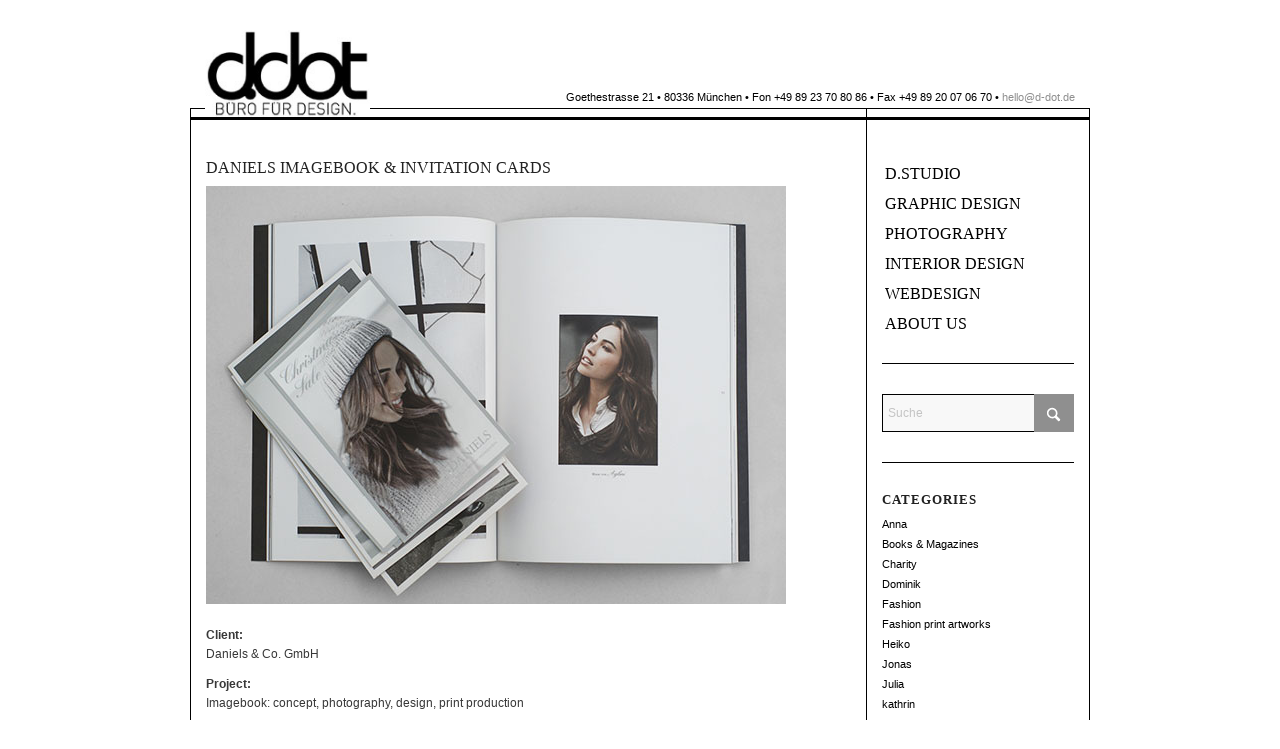

--- FILE ---
content_type: text/html; charset=UTF-8
request_url: https://www.d-dot.de/daniels-imagebook-invitation-cards/
body_size: 15696
content:
<!DOCTYPE html>
<html lang="de" class="html_stretched responsive av-preloader-disabled  html_header_top html_logo_left html_main_nav_header html_menu_right html_slim html_header_sticky_disabled html_header_shrinking_disabled html_mobile_menu_tablet html_header_searchicon html_content_align_center html_header_unstick_top_disabled html_header_stretch_disabled html_minimal_header html_av-overlay-side html_av-overlay-side-classic html_av-submenu-noclone html_entry_id_16784 av-cookies-no-cookie-consent av-no-preview av-default-lightbox html_text_menu_active av-mobile-menu-switch-default">
<head>
<meta charset="UTF-8" />
<meta name="robots" content="index, follow" />


<!-- mobile setting -->
<meta name="viewport" content="width=device-width, initial-scale=1">

<!-- Scripts/CSS and wp_head hook -->
<title>Daniels Imagebook &#038; Invitation Cards &#8211; ddot</title>
<meta name='robots' content='max-image-preview:large' />
	<style>img:is([sizes="auto" i], [sizes^="auto," i]) { contain-intrinsic-size: 3000px 1500px }</style>
	<link rel='dns-prefetch' href='//d-dot.de' />
<link rel="alternate" type="application/rss+xml" title="ddot &raquo; Feed" href="https://www.d-dot.de/feed/" />
<script type="text/javascript">
/* <![CDATA[ */
window._wpemojiSettings = {"baseUrl":"https:\/\/s.w.org\/images\/core\/emoji\/16.0.1\/72x72\/","ext":".png","svgUrl":"https:\/\/s.w.org\/images\/core\/emoji\/16.0.1\/svg\/","svgExt":".svg","source":{"concatemoji":"https:\/\/d-dot.de\/wp-includes\/js\/wp-emoji-release.min.js?ver=6.8.3"}};
/*! This file is auto-generated */
!function(s,n){var o,i,e;function c(e){try{var t={supportTests:e,timestamp:(new Date).valueOf()};sessionStorage.setItem(o,JSON.stringify(t))}catch(e){}}function p(e,t,n){e.clearRect(0,0,e.canvas.width,e.canvas.height),e.fillText(t,0,0);var t=new Uint32Array(e.getImageData(0,0,e.canvas.width,e.canvas.height).data),a=(e.clearRect(0,0,e.canvas.width,e.canvas.height),e.fillText(n,0,0),new Uint32Array(e.getImageData(0,0,e.canvas.width,e.canvas.height).data));return t.every(function(e,t){return e===a[t]})}function u(e,t){e.clearRect(0,0,e.canvas.width,e.canvas.height),e.fillText(t,0,0);for(var n=e.getImageData(16,16,1,1),a=0;a<n.data.length;a++)if(0!==n.data[a])return!1;return!0}function f(e,t,n,a){switch(t){case"flag":return n(e,"\ud83c\udff3\ufe0f\u200d\u26a7\ufe0f","\ud83c\udff3\ufe0f\u200b\u26a7\ufe0f")?!1:!n(e,"\ud83c\udde8\ud83c\uddf6","\ud83c\udde8\u200b\ud83c\uddf6")&&!n(e,"\ud83c\udff4\udb40\udc67\udb40\udc62\udb40\udc65\udb40\udc6e\udb40\udc67\udb40\udc7f","\ud83c\udff4\u200b\udb40\udc67\u200b\udb40\udc62\u200b\udb40\udc65\u200b\udb40\udc6e\u200b\udb40\udc67\u200b\udb40\udc7f");case"emoji":return!a(e,"\ud83e\udedf")}return!1}function g(e,t,n,a){var r="undefined"!=typeof WorkerGlobalScope&&self instanceof WorkerGlobalScope?new OffscreenCanvas(300,150):s.createElement("canvas"),o=r.getContext("2d",{willReadFrequently:!0}),i=(o.textBaseline="top",o.font="600 32px Arial",{});return e.forEach(function(e){i[e]=t(o,e,n,a)}),i}function t(e){var t=s.createElement("script");t.src=e,t.defer=!0,s.head.appendChild(t)}"undefined"!=typeof Promise&&(o="wpEmojiSettingsSupports",i=["flag","emoji"],n.supports={everything:!0,everythingExceptFlag:!0},e=new Promise(function(e){s.addEventListener("DOMContentLoaded",e,{once:!0})}),new Promise(function(t){var n=function(){try{var e=JSON.parse(sessionStorage.getItem(o));if("object"==typeof e&&"number"==typeof e.timestamp&&(new Date).valueOf()<e.timestamp+604800&&"object"==typeof e.supportTests)return e.supportTests}catch(e){}return null}();if(!n){if("undefined"!=typeof Worker&&"undefined"!=typeof OffscreenCanvas&&"undefined"!=typeof URL&&URL.createObjectURL&&"undefined"!=typeof Blob)try{var e="postMessage("+g.toString()+"("+[JSON.stringify(i),f.toString(),p.toString(),u.toString()].join(",")+"));",a=new Blob([e],{type:"text/javascript"}),r=new Worker(URL.createObjectURL(a),{name:"wpTestEmojiSupports"});return void(r.onmessage=function(e){c(n=e.data),r.terminate(),t(n)})}catch(e){}c(n=g(i,f,p,u))}t(n)}).then(function(e){for(var t in e)n.supports[t]=e[t],n.supports.everything=n.supports.everything&&n.supports[t],"flag"!==t&&(n.supports.everythingExceptFlag=n.supports.everythingExceptFlag&&n.supports[t]);n.supports.everythingExceptFlag=n.supports.everythingExceptFlag&&!n.supports.flag,n.DOMReady=!1,n.readyCallback=function(){n.DOMReady=!0}}).then(function(){return e}).then(function(){var e;n.supports.everything||(n.readyCallback(),(e=n.source||{}).concatemoji?t(e.concatemoji):e.wpemoji&&e.twemoji&&(t(e.twemoji),t(e.wpemoji)))}))}((window,document),window._wpemojiSettings);
/* ]]> */
</script>
<link rel='stylesheet' id='avia-grid-css' href='https://d-dot.de/wp-content/themes/enfold/css/grid.css?ver=7.1.3' type='text/css' media='all' />
<link rel='stylesheet' id='avia-base-css' href='https://d-dot.de/wp-content/themes/enfold/css/base.css?ver=7.1.3' type='text/css' media='all' />
<link rel='stylesheet' id='avia-layout-css' href='https://d-dot.de/wp-content/themes/enfold/css/layout.css?ver=7.1.3' type='text/css' media='all' />
<link rel='stylesheet' id='avia-module-blog-css' href='https://d-dot.de/wp-content/themes/enfold/config-templatebuilder/avia-shortcodes/blog/blog.css?ver=7.1.3' type='text/css' media='all' />
<link rel='stylesheet' id='avia-module-postslider-css' href='https://d-dot.de/wp-content/themes/enfold/config-templatebuilder/avia-shortcodes/postslider/postslider.css?ver=7.1.3' type='text/css' media='all' />
<link rel='stylesheet' id='avia-module-button-css' href='https://d-dot.de/wp-content/themes/enfold/config-templatebuilder/avia-shortcodes/buttons/buttons.css?ver=7.1.3' type='text/css' media='all' />
<link rel='stylesheet' id='avia-module-comments-css' href='https://d-dot.de/wp-content/themes/enfold/config-templatebuilder/avia-shortcodes/comments/comments.css?ver=7.1.3' type='text/css' media='all' />
<link rel='stylesheet' id='avia-module-slideshow-css' href='https://d-dot.de/wp-content/themes/enfold/config-templatebuilder/avia-shortcodes/slideshow/slideshow.css?ver=7.1.3' type='text/css' media='all' />
<link rel='stylesheet' id='avia-module-gallery-css' href='https://d-dot.de/wp-content/themes/enfold/config-templatebuilder/avia-shortcodes/gallery/gallery.css?ver=7.1.3' type='text/css' media='all' />
<link rel='stylesheet' id='avia-module-gridrow-css' href='https://d-dot.de/wp-content/themes/enfold/config-templatebuilder/avia-shortcodes/grid_row/grid_row.css?ver=7.1.3' type='text/css' media='all' />
<link rel='stylesheet' id='avia-module-social-css' href='https://d-dot.de/wp-content/themes/enfold/config-templatebuilder/avia-shortcodes/social_share/social_share.css?ver=7.1.3' type='text/css' media='all' />
<link rel='stylesheet' id='avia-module-tabs-css' href='https://d-dot.de/wp-content/themes/enfold/config-templatebuilder/avia-shortcodes/tabs/tabs.css?ver=7.1.3' type='text/css' media='all' />
<link rel='stylesheet' id='avia-module-video-css' href='https://d-dot.de/wp-content/themes/enfold/config-templatebuilder/avia-shortcodes/video/video.css?ver=7.1.3' type='text/css' media='all' />
<style id='wp-emoji-styles-inline-css' type='text/css'>

	img.wp-smiley, img.emoji {
		display: inline !important;
		border: none !important;
		box-shadow: none !important;
		height: 1em !important;
		width: 1em !important;
		margin: 0 0.07em !important;
		vertical-align: -0.1em !important;
		background: none !important;
		padding: 0 !important;
	}
</style>
<link rel='stylesheet' id='wp-block-library-css' href='https://d-dot.de/wp-includes/css/dist/block-library/style.min.css?ver=6.8.3' type='text/css' media='all' />
<link rel='stylesheet' id='enfold-custom-block-css-css' href='https://d-dot.de/wp-content/themes/enfold/wp-blocks/src/textblock/style.css?ver=7.1.3' type='text/css' media='all' />
<style id='global-styles-inline-css' type='text/css'>
:root{--wp--preset--aspect-ratio--square: 1;--wp--preset--aspect-ratio--4-3: 4/3;--wp--preset--aspect-ratio--3-4: 3/4;--wp--preset--aspect-ratio--3-2: 3/2;--wp--preset--aspect-ratio--2-3: 2/3;--wp--preset--aspect-ratio--16-9: 16/9;--wp--preset--aspect-ratio--9-16: 9/16;--wp--preset--color--black: #000000;--wp--preset--color--cyan-bluish-gray: #abb8c3;--wp--preset--color--white: #ffffff;--wp--preset--color--pale-pink: #f78da7;--wp--preset--color--vivid-red: #cf2e2e;--wp--preset--color--luminous-vivid-orange: #ff6900;--wp--preset--color--luminous-vivid-amber: #fcb900;--wp--preset--color--light-green-cyan: #7bdcb5;--wp--preset--color--vivid-green-cyan: #00d084;--wp--preset--color--pale-cyan-blue: #8ed1fc;--wp--preset--color--vivid-cyan-blue: #0693e3;--wp--preset--color--vivid-purple: #9b51e0;--wp--preset--color--metallic-red: #b02b2c;--wp--preset--color--maximum-yellow-red: #edae44;--wp--preset--color--yellow-sun: #eeee22;--wp--preset--color--palm-leaf: #83a846;--wp--preset--color--aero: #7bb0e7;--wp--preset--color--old-lavender: #745f7e;--wp--preset--color--steel-teal: #5f8789;--wp--preset--color--raspberry-pink: #d65799;--wp--preset--color--medium-turquoise: #4ecac2;--wp--preset--gradient--vivid-cyan-blue-to-vivid-purple: linear-gradient(135deg,rgba(6,147,227,1) 0%,rgb(155,81,224) 100%);--wp--preset--gradient--light-green-cyan-to-vivid-green-cyan: linear-gradient(135deg,rgb(122,220,180) 0%,rgb(0,208,130) 100%);--wp--preset--gradient--luminous-vivid-amber-to-luminous-vivid-orange: linear-gradient(135deg,rgba(252,185,0,1) 0%,rgba(255,105,0,1) 100%);--wp--preset--gradient--luminous-vivid-orange-to-vivid-red: linear-gradient(135deg,rgba(255,105,0,1) 0%,rgb(207,46,46) 100%);--wp--preset--gradient--very-light-gray-to-cyan-bluish-gray: linear-gradient(135deg,rgb(238,238,238) 0%,rgb(169,184,195) 100%);--wp--preset--gradient--cool-to-warm-spectrum: linear-gradient(135deg,rgb(74,234,220) 0%,rgb(151,120,209) 20%,rgb(207,42,186) 40%,rgb(238,44,130) 60%,rgb(251,105,98) 80%,rgb(254,248,76) 100%);--wp--preset--gradient--blush-light-purple: linear-gradient(135deg,rgb(255,206,236) 0%,rgb(152,150,240) 100%);--wp--preset--gradient--blush-bordeaux: linear-gradient(135deg,rgb(254,205,165) 0%,rgb(254,45,45) 50%,rgb(107,0,62) 100%);--wp--preset--gradient--luminous-dusk: linear-gradient(135deg,rgb(255,203,112) 0%,rgb(199,81,192) 50%,rgb(65,88,208) 100%);--wp--preset--gradient--pale-ocean: linear-gradient(135deg,rgb(255,245,203) 0%,rgb(182,227,212) 50%,rgb(51,167,181) 100%);--wp--preset--gradient--electric-grass: linear-gradient(135deg,rgb(202,248,128) 0%,rgb(113,206,126) 100%);--wp--preset--gradient--midnight: linear-gradient(135deg,rgb(2,3,129) 0%,rgb(40,116,252) 100%);--wp--preset--font-size--small: 1rem;--wp--preset--font-size--medium: 1.125rem;--wp--preset--font-size--large: 1.75rem;--wp--preset--font-size--x-large: clamp(1.75rem, 3vw, 2.25rem);--wp--preset--spacing--20: 0.44rem;--wp--preset--spacing--30: 0.67rem;--wp--preset--spacing--40: 1rem;--wp--preset--spacing--50: 1.5rem;--wp--preset--spacing--60: 2.25rem;--wp--preset--spacing--70: 3.38rem;--wp--preset--spacing--80: 5.06rem;--wp--preset--shadow--natural: 6px 6px 9px rgba(0, 0, 0, 0.2);--wp--preset--shadow--deep: 12px 12px 50px rgba(0, 0, 0, 0.4);--wp--preset--shadow--sharp: 6px 6px 0px rgba(0, 0, 0, 0.2);--wp--preset--shadow--outlined: 6px 6px 0px -3px rgba(255, 255, 255, 1), 6px 6px rgba(0, 0, 0, 1);--wp--preset--shadow--crisp: 6px 6px 0px rgba(0, 0, 0, 1);}:root { --wp--style--global--content-size: 800px;--wp--style--global--wide-size: 1130px; }:where(body) { margin: 0; }.wp-site-blocks > .alignleft { float: left; margin-right: 2em; }.wp-site-blocks > .alignright { float: right; margin-left: 2em; }.wp-site-blocks > .aligncenter { justify-content: center; margin-left: auto; margin-right: auto; }:where(.is-layout-flex){gap: 0.5em;}:where(.is-layout-grid){gap: 0.5em;}.is-layout-flow > .alignleft{float: left;margin-inline-start: 0;margin-inline-end: 2em;}.is-layout-flow > .alignright{float: right;margin-inline-start: 2em;margin-inline-end: 0;}.is-layout-flow > .aligncenter{margin-left: auto !important;margin-right: auto !important;}.is-layout-constrained > .alignleft{float: left;margin-inline-start: 0;margin-inline-end: 2em;}.is-layout-constrained > .alignright{float: right;margin-inline-start: 2em;margin-inline-end: 0;}.is-layout-constrained > .aligncenter{margin-left: auto !important;margin-right: auto !important;}.is-layout-constrained > :where(:not(.alignleft):not(.alignright):not(.alignfull)){max-width: var(--wp--style--global--content-size);margin-left: auto !important;margin-right: auto !important;}.is-layout-constrained > .alignwide{max-width: var(--wp--style--global--wide-size);}body .is-layout-flex{display: flex;}.is-layout-flex{flex-wrap: wrap;align-items: center;}.is-layout-flex > :is(*, div){margin: 0;}body .is-layout-grid{display: grid;}.is-layout-grid > :is(*, div){margin: 0;}body{padding-top: 0px;padding-right: 0px;padding-bottom: 0px;padding-left: 0px;}a:where(:not(.wp-element-button)){text-decoration: underline;}:root :where(.wp-element-button, .wp-block-button__link){background-color: #32373c;border-width: 0;color: #fff;font-family: inherit;font-size: inherit;line-height: inherit;padding: calc(0.667em + 2px) calc(1.333em + 2px);text-decoration: none;}.has-black-color{color: var(--wp--preset--color--black) !important;}.has-cyan-bluish-gray-color{color: var(--wp--preset--color--cyan-bluish-gray) !important;}.has-white-color{color: var(--wp--preset--color--white) !important;}.has-pale-pink-color{color: var(--wp--preset--color--pale-pink) !important;}.has-vivid-red-color{color: var(--wp--preset--color--vivid-red) !important;}.has-luminous-vivid-orange-color{color: var(--wp--preset--color--luminous-vivid-orange) !important;}.has-luminous-vivid-amber-color{color: var(--wp--preset--color--luminous-vivid-amber) !important;}.has-light-green-cyan-color{color: var(--wp--preset--color--light-green-cyan) !important;}.has-vivid-green-cyan-color{color: var(--wp--preset--color--vivid-green-cyan) !important;}.has-pale-cyan-blue-color{color: var(--wp--preset--color--pale-cyan-blue) !important;}.has-vivid-cyan-blue-color{color: var(--wp--preset--color--vivid-cyan-blue) !important;}.has-vivid-purple-color{color: var(--wp--preset--color--vivid-purple) !important;}.has-metallic-red-color{color: var(--wp--preset--color--metallic-red) !important;}.has-maximum-yellow-red-color{color: var(--wp--preset--color--maximum-yellow-red) !important;}.has-yellow-sun-color{color: var(--wp--preset--color--yellow-sun) !important;}.has-palm-leaf-color{color: var(--wp--preset--color--palm-leaf) !important;}.has-aero-color{color: var(--wp--preset--color--aero) !important;}.has-old-lavender-color{color: var(--wp--preset--color--old-lavender) !important;}.has-steel-teal-color{color: var(--wp--preset--color--steel-teal) !important;}.has-raspberry-pink-color{color: var(--wp--preset--color--raspberry-pink) !important;}.has-medium-turquoise-color{color: var(--wp--preset--color--medium-turquoise) !important;}.has-black-background-color{background-color: var(--wp--preset--color--black) !important;}.has-cyan-bluish-gray-background-color{background-color: var(--wp--preset--color--cyan-bluish-gray) !important;}.has-white-background-color{background-color: var(--wp--preset--color--white) !important;}.has-pale-pink-background-color{background-color: var(--wp--preset--color--pale-pink) !important;}.has-vivid-red-background-color{background-color: var(--wp--preset--color--vivid-red) !important;}.has-luminous-vivid-orange-background-color{background-color: var(--wp--preset--color--luminous-vivid-orange) !important;}.has-luminous-vivid-amber-background-color{background-color: var(--wp--preset--color--luminous-vivid-amber) !important;}.has-light-green-cyan-background-color{background-color: var(--wp--preset--color--light-green-cyan) !important;}.has-vivid-green-cyan-background-color{background-color: var(--wp--preset--color--vivid-green-cyan) !important;}.has-pale-cyan-blue-background-color{background-color: var(--wp--preset--color--pale-cyan-blue) !important;}.has-vivid-cyan-blue-background-color{background-color: var(--wp--preset--color--vivid-cyan-blue) !important;}.has-vivid-purple-background-color{background-color: var(--wp--preset--color--vivid-purple) !important;}.has-metallic-red-background-color{background-color: var(--wp--preset--color--metallic-red) !important;}.has-maximum-yellow-red-background-color{background-color: var(--wp--preset--color--maximum-yellow-red) !important;}.has-yellow-sun-background-color{background-color: var(--wp--preset--color--yellow-sun) !important;}.has-palm-leaf-background-color{background-color: var(--wp--preset--color--palm-leaf) !important;}.has-aero-background-color{background-color: var(--wp--preset--color--aero) !important;}.has-old-lavender-background-color{background-color: var(--wp--preset--color--old-lavender) !important;}.has-steel-teal-background-color{background-color: var(--wp--preset--color--steel-teal) !important;}.has-raspberry-pink-background-color{background-color: var(--wp--preset--color--raspberry-pink) !important;}.has-medium-turquoise-background-color{background-color: var(--wp--preset--color--medium-turquoise) !important;}.has-black-border-color{border-color: var(--wp--preset--color--black) !important;}.has-cyan-bluish-gray-border-color{border-color: var(--wp--preset--color--cyan-bluish-gray) !important;}.has-white-border-color{border-color: var(--wp--preset--color--white) !important;}.has-pale-pink-border-color{border-color: var(--wp--preset--color--pale-pink) !important;}.has-vivid-red-border-color{border-color: var(--wp--preset--color--vivid-red) !important;}.has-luminous-vivid-orange-border-color{border-color: var(--wp--preset--color--luminous-vivid-orange) !important;}.has-luminous-vivid-amber-border-color{border-color: var(--wp--preset--color--luminous-vivid-amber) !important;}.has-light-green-cyan-border-color{border-color: var(--wp--preset--color--light-green-cyan) !important;}.has-vivid-green-cyan-border-color{border-color: var(--wp--preset--color--vivid-green-cyan) !important;}.has-pale-cyan-blue-border-color{border-color: var(--wp--preset--color--pale-cyan-blue) !important;}.has-vivid-cyan-blue-border-color{border-color: var(--wp--preset--color--vivid-cyan-blue) !important;}.has-vivid-purple-border-color{border-color: var(--wp--preset--color--vivid-purple) !important;}.has-metallic-red-border-color{border-color: var(--wp--preset--color--metallic-red) !important;}.has-maximum-yellow-red-border-color{border-color: var(--wp--preset--color--maximum-yellow-red) !important;}.has-yellow-sun-border-color{border-color: var(--wp--preset--color--yellow-sun) !important;}.has-palm-leaf-border-color{border-color: var(--wp--preset--color--palm-leaf) !important;}.has-aero-border-color{border-color: var(--wp--preset--color--aero) !important;}.has-old-lavender-border-color{border-color: var(--wp--preset--color--old-lavender) !important;}.has-steel-teal-border-color{border-color: var(--wp--preset--color--steel-teal) !important;}.has-raspberry-pink-border-color{border-color: var(--wp--preset--color--raspberry-pink) !important;}.has-medium-turquoise-border-color{border-color: var(--wp--preset--color--medium-turquoise) !important;}.has-vivid-cyan-blue-to-vivid-purple-gradient-background{background: var(--wp--preset--gradient--vivid-cyan-blue-to-vivid-purple) !important;}.has-light-green-cyan-to-vivid-green-cyan-gradient-background{background: var(--wp--preset--gradient--light-green-cyan-to-vivid-green-cyan) !important;}.has-luminous-vivid-amber-to-luminous-vivid-orange-gradient-background{background: var(--wp--preset--gradient--luminous-vivid-amber-to-luminous-vivid-orange) !important;}.has-luminous-vivid-orange-to-vivid-red-gradient-background{background: var(--wp--preset--gradient--luminous-vivid-orange-to-vivid-red) !important;}.has-very-light-gray-to-cyan-bluish-gray-gradient-background{background: var(--wp--preset--gradient--very-light-gray-to-cyan-bluish-gray) !important;}.has-cool-to-warm-spectrum-gradient-background{background: var(--wp--preset--gradient--cool-to-warm-spectrum) !important;}.has-blush-light-purple-gradient-background{background: var(--wp--preset--gradient--blush-light-purple) !important;}.has-blush-bordeaux-gradient-background{background: var(--wp--preset--gradient--blush-bordeaux) !important;}.has-luminous-dusk-gradient-background{background: var(--wp--preset--gradient--luminous-dusk) !important;}.has-pale-ocean-gradient-background{background: var(--wp--preset--gradient--pale-ocean) !important;}.has-electric-grass-gradient-background{background: var(--wp--preset--gradient--electric-grass) !important;}.has-midnight-gradient-background{background: var(--wp--preset--gradient--midnight) !important;}.has-small-font-size{font-size: var(--wp--preset--font-size--small) !important;}.has-medium-font-size{font-size: var(--wp--preset--font-size--medium) !important;}.has-large-font-size{font-size: var(--wp--preset--font-size--large) !important;}.has-x-large-font-size{font-size: var(--wp--preset--font-size--x-large) !important;}
:where(.wp-block-post-template.is-layout-flex){gap: 1.25em;}:where(.wp-block-post-template.is-layout-grid){gap: 1.25em;}
:where(.wp-block-columns.is-layout-flex){gap: 2em;}:where(.wp-block-columns.is-layout-grid){gap: 2em;}
:root :where(.wp-block-pullquote){font-size: 1.5em;line-height: 1.6;}
</style>
<link rel='stylesheet' id='collapsed-archives-style-css' href='https://d-dot.de/wp-content/plugins/collapsed-archives/style.css?ver=6.8.3' type='text/css' media='all' />
<link rel='stylesheet' id='ngg_trigger_buttons-css' href='https://d-dot.de/wp-content/plugins/nextgen-gallery/static/GalleryDisplay/trigger_buttons.css?ver=3.59.12' type='text/css' media='all' />
<link rel='stylesheet' id='fontawesome_v4_shim_style-css' href='https://d-dot.de/wp-content/plugins/nextgen-gallery/static/FontAwesome/css/v4-shims.min.css?ver=6.8.3' type='text/css' media='all' />
<link rel='stylesheet' id='fontawesome-css' href='https://d-dot.de/wp-content/plugins/nextgen-gallery/static/FontAwesome/css/all.min.css?ver=6.8.3' type='text/css' media='all' />
<link rel='stylesheet' id='nextgen_pagination_style-css' href='https://d-dot.de/wp-content/plugins/nextgen-gallery/static/GalleryDisplay/pagination_style.css?ver=3.59.12' type='text/css' media='all' />
<link rel='stylesheet' id='nextgen_basic_thumbnails_style-css' href='https://d-dot.de/wp-content/plugins/nextgen-gallery/static/Thumbnails/nextgen_basic_thumbnails.css?ver=3.59.12' type='text/css' media='all' />
<link rel='stylesheet' id='avia-scs-css' href='https://d-dot.de/wp-content/themes/enfold/css/shortcodes.css?ver=7.1.3' type='text/css' media='all' />
<link rel='stylesheet' id='avia-fold-unfold-css' href='https://d-dot.de/wp-content/themes/enfold/css/avia-snippet-fold-unfold.css?ver=7.1.3' type='text/css' media='all' />
<link rel='stylesheet' id='avia-popup-css-css' href='https://d-dot.de/wp-content/themes/enfold/js/aviapopup/magnific-popup.min.css?ver=7.1.3' type='text/css' media='screen' />
<link rel='stylesheet' id='avia-lightbox-css' href='https://d-dot.de/wp-content/themes/enfold/css/avia-snippet-lightbox.css?ver=7.1.3' type='text/css' media='screen' />
<link rel='stylesheet' id='avia-widget-css-css' href='https://d-dot.de/wp-content/themes/enfold/css/avia-snippet-widget.css?ver=7.1.3' type='text/css' media='screen' />
<link rel='stylesheet' id='avia-dynamic-css' href='https://d-dot.de/wp-content/uploads/dynamic_avia/ddot.css?ver=690c8e336eeda' type='text/css' media='all' />
<link rel='stylesheet' id='avia-custom-css' href='https://d-dot.de/wp-content/themes/enfold/css/custom.css?ver=7.1.3' type='text/css' media='all' />
<link rel='stylesheet' id='avia-style-css' href='https://d-dot.de/wp-content/themes/ddot/style.css?ver=7.1.3' type='text/css' media='all' />
<script type="text/javascript" src="https://d-dot.de/wp-includes/js/jquery/jquery.min.js?ver=3.7.1" id="jquery-core-js"></script>
<script type="text/javascript" src="https://d-dot.de/wp-includes/js/jquery/jquery-migrate.min.js?ver=3.4.1" id="jquery-migrate-js"></script>
<script type="text/javascript" id="photocrati_ajax-js-extra">
/* <![CDATA[ */
var photocrati_ajax = {"url":"https:\/\/d-dot.de\/index.php?photocrati_ajax=1","rest_url":"https:\/\/www.d-dot.de\/wp-json\/","wp_home_url":"https:\/\/www.d-dot.de","wp_site_url":"https:\/\/d-dot.de","wp_root_url":"https:\/\/www.d-dot.de","wp_plugins_url":"https:\/\/d-dot.de\/wp-content\/plugins","wp_content_url":"https:\/\/d-dot.de\/wp-content","wp_includes_url":"https:\/\/d-dot.de\/wp-includes\/","ngg_param_slug":"nggallery","rest_nonce":"ddf530a41d"};
/* ]]> */
</script>
<script type="text/javascript" src="https://d-dot.de/wp-content/plugins/nextgen-gallery/static/Legacy/ajax.min.js?ver=3.59.12" id="photocrati_ajax-js"></script>
<script type="text/javascript" src="https://d-dot.de/wp-content/plugins/nextgen-gallery/static/FontAwesome/js/v4-shims.min.js?ver=5.3.1" id="fontawesome_v4_shim-js"></script>
<script type="text/javascript" defer crossorigin="anonymous" data-auto-replace-svg="false" data-keep-original-source="false" data-search-pseudo-elements src="https://d-dot.de/wp-content/plugins/nextgen-gallery/static/FontAwesome/js/all.min.js?ver=5.3.1" id="fontawesome-js"></script>
<script type="text/javascript" src="https://d-dot.de/wp-content/plugins/nextgen-gallery/static/Thumbnails/nextgen_basic_thumbnails.js?ver=3.59.12" id="nextgen_basic_thumbnails_script-js"></script>
<script type="text/javascript" src="https://d-dot.de/wp-content/plugins/nextgen-gallery/static/Thumbnails/ajax_pagination.js?ver=3.59.12" id="nextgen-basic-thumbnails-ajax-pagination-js"></script>
<script type="text/javascript" src="https://d-dot.de/wp-content/uploads/dynamic_avia/avia-head-scripts-df7886ac2fb9574a410d05285be45af0---690c8e771162c.js" id="avia-head-scripts-js"></script>
<link rel="https://api.w.org/" href="https://www.d-dot.de/wp-json/" /><link rel="alternate" title="JSON" type="application/json" href="https://www.d-dot.de/wp-json/wp/v2/posts/16784" /><link rel="EditURI" type="application/rsd+xml" title="RSD" href="https://d-dot.de/xmlrpc.php?rsd" />
<meta name="generator" content="WordPress 6.8.3" />
<link rel="canonical" href="https://www.d-dot.de/daniels-imagebook-invitation-cards/" />
<link rel='shortlink' href='https://www.d-dot.de/?p=16784' />
<link rel="alternate" title="oEmbed (JSON)" type="application/json+oembed" href="https://www.d-dot.de/wp-json/oembed/1.0/embed?url=https%3A%2F%2Fwww.d-dot.de%2Fdaniels-imagebook-invitation-cards%2F" />
<link rel="alternate" title="oEmbed (XML)" type="text/xml+oembed" href="https://www.d-dot.de/wp-json/oembed/1.0/embed?url=https%3A%2F%2Fwww.d-dot.de%2Fdaniels-imagebook-invitation-cards%2F&#038;format=xml" />


<!--[if lt IE 9]><script src="https://d-dot.de/wp-content/themes/enfold/js/html5shiv.js"></script><![endif]--><link rel="profile" href="https://gmpg.org/xfn/11" />
<link rel="alternate" type="application/rss+xml" title="ddot RSS2 Feed" href="https://www.d-dot.de/feed/" />
<link rel="pingback" href="https://d-dot.de/xmlrpc.php" />

<!-- To speed up the rendering and to display the site as fast as possible to the user we include some styles and scripts for above the fold content inline -->
<script type="text/javascript">'use strict';var avia_is_mobile=!1;if(/Android|webOS|iPhone|iPad|iPod|BlackBerry|IEMobile|Opera Mini/i.test(navigator.userAgent)&&'ontouchstart' in document.documentElement){avia_is_mobile=!0;document.documentElement.className+=' avia_mobile '}
else{document.documentElement.className+=' avia_desktop '};document.documentElement.className+=' js_active ';(function(){var e=['-webkit-','-moz-','-ms-',''],n='',o=!1,a=!1;for(var t in e){if(e[t]+'transform' in document.documentElement.style){o=!0;n=e[t]+'transform'};if(e[t]+'perspective' in document.documentElement.style){a=!0}};if(o){document.documentElement.className+=' avia_transform '};if(a){document.documentElement.className+=' avia_transform3d '};if(typeof document.getElementsByClassName=='function'&&typeof document.documentElement.getBoundingClientRect=='function'&&avia_is_mobile==!1){if(n&&window.innerHeight>0){setTimeout(function(){var e=0,o={},a=0,t=document.getElementsByClassName('av-parallax'),i=window.pageYOffset||document.documentElement.scrollTop;for(e=0;e<t.length;e++){t[e].style.top='0px';o=t[e].getBoundingClientRect();a=Math.ceil((window.innerHeight+i-o.top)*0.3);t[e].style[n]='translate(0px, '+a+'px)';t[e].style.top='auto';t[e].className+=' enabled-parallax '}},50)}}})();</script><link rel="icon" href="https://d-dot.de/wp-content/uploads/2023/07/cropped-FAV-Icon-ddot-512x512px-32x32.jpg" sizes="32x32" />
<link rel="icon" href="https://d-dot.de/wp-content/uploads/2023/07/cropped-FAV-Icon-ddot-512x512px-192x192.jpg" sizes="192x192" />
<link rel="apple-touch-icon" href="https://d-dot.de/wp-content/uploads/2023/07/cropped-FAV-Icon-ddot-512x512px-180x180.jpg" />
<meta name="msapplication-TileImage" content="https://d-dot.de/wp-content/uploads/2023/07/cropped-FAV-Icon-ddot-512x512px-270x270.jpg" />
<style type="text/css">
		@font-face {font-family: 'entypo-fontello-enfold'; font-weight: normal; font-style: normal; font-display: auto;
		src: url('https://d-dot.de/wp-content/themes/enfold/config-templatebuilder/avia-template-builder/assets/fonts/entypo-fontello-enfold/entypo-fontello-enfold.woff2') format('woff2'),
		url('https://d-dot.de/wp-content/themes/enfold/config-templatebuilder/avia-template-builder/assets/fonts/entypo-fontello-enfold/entypo-fontello-enfold.woff') format('woff'),
		url('https://d-dot.de/wp-content/themes/enfold/config-templatebuilder/avia-template-builder/assets/fonts/entypo-fontello-enfold/entypo-fontello-enfold.ttf') format('truetype'),
		url('https://d-dot.de/wp-content/themes/enfold/config-templatebuilder/avia-template-builder/assets/fonts/entypo-fontello-enfold/entypo-fontello-enfold.svg#entypo-fontello-enfold') format('svg'),
		url('https://d-dot.de/wp-content/themes/enfold/config-templatebuilder/avia-template-builder/assets/fonts/entypo-fontello-enfold/entypo-fontello-enfold.eot'),
		url('https://d-dot.de/wp-content/themes/enfold/config-templatebuilder/avia-template-builder/assets/fonts/entypo-fontello-enfold/entypo-fontello-enfold.eot?#iefix') format('embedded-opentype');
		}

		#top .avia-font-entypo-fontello-enfold, body .avia-font-entypo-fontello-enfold, html body [data-av_iconfont='entypo-fontello-enfold']:before{ font-family: 'entypo-fontello-enfold'; }
		
		@font-face {font-family: 'entypo-fontello'; font-weight: normal; font-style: normal; font-display: auto;
		src: url('https://d-dot.de/wp-content/themes/enfold/config-templatebuilder/avia-template-builder/assets/fonts/entypo-fontello/entypo-fontello.woff2') format('woff2'),
		url('https://d-dot.de/wp-content/themes/enfold/config-templatebuilder/avia-template-builder/assets/fonts/entypo-fontello/entypo-fontello.woff') format('woff'),
		url('https://d-dot.de/wp-content/themes/enfold/config-templatebuilder/avia-template-builder/assets/fonts/entypo-fontello/entypo-fontello.ttf') format('truetype'),
		url('https://d-dot.de/wp-content/themes/enfold/config-templatebuilder/avia-template-builder/assets/fonts/entypo-fontello/entypo-fontello.svg#entypo-fontello') format('svg'),
		url('https://d-dot.de/wp-content/themes/enfold/config-templatebuilder/avia-template-builder/assets/fonts/entypo-fontello/entypo-fontello.eot'),
		url('https://d-dot.de/wp-content/themes/enfold/config-templatebuilder/avia-template-builder/assets/fonts/entypo-fontello/entypo-fontello.eot?#iefix') format('embedded-opentype');
		}

		#top .avia-font-entypo-fontello, body .avia-font-entypo-fontello, html body [data-av_iconfont='entypo-fontello']:before{ font-family: 'entypo-fontello'; }
		</style>

<!--
Debugging Info for Theme support: 

Theme: Enfold
Version: 7.1.3
Installed: enfold
AviaFramework Version: 5.6
AviaBuilder Version: 6.0
aviaElementManager Version: 1.0.1
- - - - - - - - - - -
ChildTheme: ddot
ChildTheme Version: 1.0
ChildTheme Installed: enfold

- - - - - - - - - - -
ML:512-PU:80-PLA:7
WP:6.8.3
Compress: CSS:disabled - JS:all theme files
Updates: enabled - token has changed and not verified
PLAu:5
-->
</head>

<body data-rsssl=1 id="top" class="wp-singular post-template-default single single-post postid-16784 single-format-standard wp-theme-enfold wp-child-theme-ddot stretched rtl_columns av-curtain-numeric times new roman-websave times_new_roman verdana-websave verdana  post-type-post category-allgemein category-graphicdesign category-photography post_tag-books-magazines post_tag-dominik_schiess post_tag-fashion post_tag-heiko post_tag-print" itemscope="itemscope" itemtype="https://schema.org/WebPage" >

	
	<div id='wrap_all'>

	
<header id='header' class='all_colors header_color light_bg_color  av_header_top av_logo_left av_main_nav_header av_menu_right av_slim av_header_sticky_disabled av_header_shrinking_disabled av_header_stretch_disabled av_mobile_menu_tablet av_header_searchicon av_header_unstick_top_disabled av_minimal_header av_bottom_nav_disabled  av_header_border_disabled'  data-av_shrink_factor='50' role="banner" itemscope="itemscope" itemtype="https://schema.org/WPHeader" >

		<div  id='header_main' class='container_wrap container_wrap_logo'>

        <div class='container av-logo-container'><div class='inner-container'><span class='logo avia-standard-logo'><a href='https://www.d-dot.de/' class='' aria-label='ddot' ><img src="https://www.d-dot.de/wp-content/uploads/2019/06/ddot_logo.jpg" height="100" width="300" alt='ddot' title='' /></a></span><nav class='main_menu' data-selectname='Wähle eine Seite'  role="navigation" itemscope="itemscope" itemtype="https://schema.org/SiteNavigationElement" ><div class="avia-menu av-main-nav-wrap"><ul role="menu" class="menu av-main-nav" id="avia-menu"><li role="menuitem" id="menu-item-17346" class="menu-item menu-item-type-taxonomy menu-item-object-category menu-item-top-level menu-item-top-level-1"><a href="https://www.d-dot.de/category/d-studio/" itemprop="url" tabindex="0"><span class="avia-bullet"></span><span class="avia-menu-text">d.Studio</span><span class="avia-menu-fx"><span class="avia-arrow-wrap"><span class="avia-arrow"></span></span></span></a></li>
<li role="menuitem" id="menu-item-17341" class="menu-item menu-item-type-taxonomy menu-item-object-category current-post-ancestor current-menu-parent current-post-parent menu-item-top-level menu-item-top-level-2"><a href="https://www.d-dot.de/category/graphicdesign/" itemprop="url" tabindex="0"><span class="avia-bullet"></span><span class="avia-menu-text">Graphic Design</span><span class="avia-menu-fx"><span class="avia-arrow-wrap"><span class="avia-arrow"></span></span></span></a></li>
<li role="menuitem" id="menu-item-17342" class="menu-item menu-item-type-taxonomy menu-item-object-category current-post-ancestor current-menu-parent current-post-parent menu-item-top-level menu-item-top-level-3"><a href="https://www.d-dot.de/category/photography/" itemprop="url" tabindex="0"><span class="avia-bullet"></span><span class="avia-menu-text">Photography</span><span class="avia-menu-fx"><span class="avia-arrow-wrap"><span class="avia-arrow"></span></span></span></a></li>
<li role="menuitem" id="menu-item-17344" class="menu-item menu-item-type-taxonomy menu-item-object-category menu-item-top-level menu-item-top-level-4"><a href="https://www.d-dot.de/category/interiordesign/" itemprop="url" tabindex="0"><span class="avia-bullet"></span><span class="avia-menu-text">Interior Design</span><span class="avia-menu-fx"><span class="avia-arrow-wrap"><span class="avia-arrow"></span></span></span></a></li>
<li role="menuitem" id="menu-item-17343" class="menu-item menu-item-type-taxonomy menu-item-object-category menu-item-top-level menu-item-top-level-5"><a href="https://www.d-dot.de/category/webdesign/" itemprop="url" tabindex="0"><span class="avia-bullet"></span><span class="avia-menu-text">Webdesign</span><span class="avia-menu-fx"><span class="avia-arrow-wrap"><span class="avia-arrow"></span></span></span></a></li>
<li role="menuitem" id="menu-item-17345" class="menu-item menu-item-type-taxonomy menu-item-object-category menu-item-top-level menu-item-top-level-6"><a href="https://www.d-dot.de/category/aboutus/" itemprop="url" tabindex="0"><span class="avia-bullet"></span><span class="avia-menu-text">About us</span><span class="avia-menu-fx"><span class="avia-arrow-wrap"><span class="avia-arrow"></span></span></span></a></li>
<li id="menu-item-search" class="noMobile menu-item menu-item-search-dropdown menu-item-avia-special" role="menuitem"><a class="avia-svg-icon avia-font-svg_entypo-fontello" aria-label="Suche" href="?s=" rel="nofollow" title="Click to open the search input field" data-avia-search-tooltip="
&lt;search&gt;
	&lt;form role=&quot;search&quot; action=&quot;https://www.d-dot.de/&quot; id=&quot;searchform&quot; method=&quot;get&quot; class=&quot;&quot;&gt;
		&lt;div&gt;
&lt;span class=&#039;av_searchform_search avia-svg-icon avia-font-svg_entypo-fontello&#039; data-av_svg_icon=&#039;search&#039; data-av_iconset=&#039;svg_entypo-fontello&#039;&gt;&lt;svg version=&quot;1.1&quot; xmlns=&quot;http://www.w3.org/2000/svg&quot; width=&quot;25&quot; height=&quot;32&quot; viewBox=&quot;0 0 25 32&quot; preserveAspectRatio=&quot;xMidYMid meet&quot; aria-labelledby=&#039;av-svg-title-1&#039; aria-describedby=&#039;av-svg-desc-1&#039; role=&quot;graphics-symbol&quot; aria-hidden=&quot;true&quot;&gt;
&lt;title id=&#039;av-svg-title-1&#039;&gt;Search&lt;/title&gt;
&lt;desc id=&#039;av-svg-desc-1&#039;&gt;Search&lt;/desc&gt;
&lt;path d=&quot;M24.704 24.704q0.96 1.088 0.192 1.984l-1.472 1.472q-1.152 1.024-2.176 0l-6.080-6.080q-2.368 1.344-4.992 1.344-4.096 0-7.136-3.040t-3.040-7.136 2.88-7.008 6.976-2.912 7.168 3.040 3.072 7.136q0 2.816-1.472 5.184zM3.008 13.248q0 2.816 2.176 4.992t4.992 2.176 4.832-2.016 2.016-4.896q0-2.816-2.176-4.96t-4.992-2.144-4.832 2.016-2.016 4.832z&quot;&gt;&lt;/path&gt;
&lt;/svg&gt;&lt;/span&gt;			&lt;input type=&quot;submit&quot; value=&quot;&quot; id=&quot;searchsubmit&quot; class=&quot;button&quot; title=&quot;Enter at least 3 characters to show search results in a dropdown or click to route to search result page to show all results&quot; /&gt;
			&lt;input type=&quot;search&quot; id=&quot;s&quot; name=&quot;s&quot; value=&quot;&quot; aria-label=&#039;Suche&#039; placeholder=&#039;Suche&#039; required /&gt;
		&lt;/div&gt;
	&lt;/form&gt;
&lt;/search&gt;
" data-av_svg_icon='search' data-av_iconset='svg_entypo-fontello'><svg version="1.1" xmlns="http://www.w3.org/2000/svg" width="25" height="32" viewBox="0 0 25 32" preserveAspectRatio="xMidYMid meet" aria-labelledby='av-svg-title-2' aria-describedby='av-svg-desc-2' role="graphics-symbol" aria-hidden="true">
<title id='av-svg-title-2'>Click to open the search input field</title>
<desc id='av-svg-desc-2'>Click to open the search input field</desc>
<path d="M24.704 24.704q0.96 1.088 0.192 1.984l-1.472 1.472q-1.152 1.024-2.176 0l-6.080-6.080q-2.368 1.344-4.992 1.344-4.096 0-7.136-3.040t-3.040-7.136 2.88-7.008 6.976-2.912 7.168 3.040 3.072 7.136q0 2.816-1.472 5.184zM3.008 13.248q0 2.816 2.176 4.992t4.992 2.176 4.832-2.016 2.016-4.896q0-2.816-2.176-4.96t-4.992-2.144-4.832 2.016-2.016 4.832z"></path>
</svg><span class="avia_hidden_link_text">Suche</span></a></li><li class="av-burger-menu-main menu-item-avia-special " role="menuitem">
	        			<a href="#" aria-label="Menü" aria-hidden="false">
							<span class="av-hamburger av-hamburger--spin av-js-hamburger">
								<span class="av-hamburger-box">
						          <span class="av-hamburger-inner"></span>
						          <strong>Menü</strong>
								</span>
							</span>
							<span class="avia_hidden_link_text">Menü</span>
						</a>
	        		   </li></ul></div><span class="headerinfo">Goethestrasse 21 &bull; 80336 M&uuml;nchen &bull; Fon +49 89 23 70 80 86 &bull; Fax +49 89 20 07 06 70 &bull; <a href="mailto:hello@d-dot.de">hello@d-dot.de</a></span>
</nav></div> </div> 
		<!-- end container_wrap-->
		</div>
<div class="header_bg"></div>
<!-- end header -->
</header>

	<div id='main' class='all_colors' data-scroll-offset='0'>

	
		<div class='container_wrap container_wrap_first main_color sidebar_right'>

			<div class='container template-blog template-single-blog '>

				<main class='content units av-content-small alpha  av-blog-meta-author-disabled av-blog-meta-comments-disabled av-blog-meta-category-disabled av-blog-meta-date-disabled av-blog-meta-html-info-disabled av-blog-meta-tag-disabled av-main-single'  role="main" itemscope="itemscope" itemtype="https://schema.org/Blog" >

					<article class="post-entry post-entry-type-standard post-entry-16784 post-loop-1 post-parity-odd post-entry-last single-big  post-16784 post type-post status-publish format-standard hentry category-allgemein category-graphicdesign category-photography tag-books-magazines tag-dominik_schiess tag-fashion tag-heiko tag-print"  itemscope="itemscope" itemtype="https://schema.org/BlogPosting" itemprop="blogPost" ><div class="blog-meta"></div><div class='entry-content-wrapper clearfix standard-content'><header class="entry-content-header" aria-label="Post: Daniels Imagebook &#038; Invitation Cards"><h1 class='post-title entry-title '  itemprop="headline" >Daniels Imagebook &#038; Invitation Cards<span class="post-format-icon minor-meta"></span></h1><span class="post-meta-infos"></span></header><div class="entry-content"  itemprop="text" ><h2>Daniels Imagebook &amp; Invitation Cards</h2>
<p><a href="https://www.d-dot.de/daniels-imagebook-invitation-cards/daniels-imagebook-web-1/" rel="attachment wp-att-16783"><img fetchpriority="high" decoding="async" class="alignnone size-full wp-image-16783" title="Daniels-Imagebook-web-1" src="https://www.d-dot.de/wp-content/uploads/2015/03/Daniels-Imagebook-web-1.jpg" alt="" width="580" height="418"></a></p>
<p><strong>Client:</strong><br />
Daniels &amp; Co. GmbH</p>
<p><strong>Project:</strong><br />
Imagebook: concept, photography, design, print production</p>
<p><!-- default-view.php -->
<div
	class="ngg-galleryoverview default-view
		"
	id="ngg-gallery-4c9a833e694ec7d550435251efb7add4-1">

		<!-- Thumbnails -->
				<div id="ngg-image-0" class="ngg-gallery-thumbnail-box
								ngg-5-columns			"
			>
						<div class="ngg-gallery-thumbnail">
			<a href="https://d-dot.de/wp-content/gallery/daniels-imagebook-2015/daniels-imagebook-web-10.jpg"
				title=""
				data-src="https://d-dot.de/wp-content/gallery/daniels-imagebook-2015/daniels-imagebook-web-10.jpg"
				data-thumbnail="https://d-dot.de/wp-content/gallery/daniels-imagebook-2015/thumbs/thumbs_daniels-imagebook-web-10.jpg"
				data-image-id="728"
				data-title="daniels-imagebook-web-10"
				data-description=""
				data-image-slug="daniels-imagebook-web-10"
				>
				<img
					title="daniels-imagebook-web-10"
					alt="daniels-imagebook-web-10"
					src="https://d-dot.de/wp-content/gallery/daniels-imagebook-2015/thumbs/thumbs_daniels-imagebook-web-10.jpg"
					width="105"
					height="71"
					style="max-width:100%;"
				/>
			</a>
		</div>
							</div>
			
				<div id="ngg-image-1" class="ngg-gallery-thumbnail-box
								ngg-5-columns			"
			>
						<div class="ngg-gallery-thumbnail">
			<a href="https://d-dot.de/wp-content/gallery/daniels-imagebook-2015/daniels-imagebook-web-12.jpg"
				title=""
				data-src="https://d-dot.de/wp-content/gallery/daniels-imagebook-2015/daniels-imagebook-web-12.jpg"
				data-thumbnail="https://d-dot.de/wp-content/gallery/daniels-imagebook-2015/thumbs/thumbs_daniels-imagebook-web-12.jpg"
				data-image-id="729"
				data-title="daniels-imagebook-web-12"
				data-description=""
				data-image-slug="daniels-imagebook-web-12"
				>
				<img
					title="daniels-imagebook-web-12"
					alt="daniels-imagebook-web-12"
					src="https://d-dot.de/wp-content/gallery/daniels-imagebook-2015/thumbs/thumbs_daniels-imagebook-web-12.jpg"
					width="105"
					height="71"
					style="max-width:100%;"
				/>
			</a>
		</div>
							</div>
			
				<div id="ngg-image-2" class="ngg-gallery-thumbnail-box
								ngg-5-columns			"
			>
						<div class="ngg-gallery-thumbnail">
			<a href="https://d-dot.de/wp-content/gallery/daniels-imagebook-2015/daniels-imagebook-web-13.jpg"
				title=""
				data-src="https://d-dot.de/wp-content/gallery/daniels-imagebook-2015/daniels-imagebook-web-13.jpg"
				data-thumbnail="https://d-dot.de/wp-content/gallery/daniels-imagebook-2015/thumbs/thumbs_daniels-imagebook-web-13.jpg"
				data-image-id="730"
				data-title="daniels-imagebook-web-13"
				data-description=""
				data-image-slug="daniels-imagebook-web-13"
				>
				<img
					title="daniels-imagebook-web-13"
					alt="daniels-imagebook-web-13"
					src="https://d-dot.de/wp-content/gallery/daniels-imagebook-2015/thumbs/thumbs_daniels-imagebook-web-13.jpg"
					width="105"
					height="71"
					style="max-width:100%;"
				/>
			</a>
		</div>
							</div>
			
				<div id="ngg-image-3" class="ngg-gallery-thumbnail-box
								ngg-5-columns			"
			>
						<div class="ngg-gallery-thumbnail">
			<a href="https://d-dot.de/wp-content/gallery/daniels-imagebook-2015/daniels-imagebook-web-14.jpg"
				title=""
				data-src="https://d-dot.de/wp-content/gallery/daniels-imagebook-2015/daniels-imagebook-web-14.jpg"
				data-thumbnail="https://d-dot.de/wp-content/gallery/daniels-imagebook-2015/thumbs/thumbs_daniels-imagebook-web-14.jpg"
				data-image-id="731"
				data-title="daniels-imagebook-web-14"
				data-description=""
				data-image-slug="daniels-imagebook-web-14"
				>
				<img
					title="daniels-imagebook-web-14"
					alt="daniels-imagebook-web-14"
					src="https://d-dot.de/wp-content/gallery/daniels-imagebook-2015/thumbs/thumbs_daniels-imagebook-web-14.jpg"
					width="105"
					height="71"
					style="max-width:100%;"
				/>
			</a>
		</div>
							</div>
			
				<div id="ngg-image-4" class="ngg-gallery-thumbnail-box
								ngg-5-columns			"
			>
						<div class="ngg-gallery-thumbnail">
			<a href="https://d-dot.de/wp-content/gallery/daniels-imagebook-2015/daniels-imagebook-web-16.jpg"
				title=""
				data-src="https://d-dot.de/wp-content/gallery/daniels-imagebook-2015/daniels-imagebook-web-16.jpg"
				data-thumbnail="https://d-dot.de/wp-content/gallery/daniels-imagebook-2015/thumbs/thumbs_daniels-imagebook-web-16.jpg"
				data-image-id="732"
				data-title="daniels-imagebook-web-16"
				data-description=""
				data-image-slug="daniels-imagebook-web-16"
				>
				<img
					title="daniels-imagebook-web-16"
					alt="daniels-imagebook-web-16"
					src="https://d-dot.de/wp-content/gallery/daniels-imagebook-2015/thumbs/thumbs_daniels-imagebook-web-16.jpg"
					width="105"
					height="71"
					style="max-width:100%;"
				/>
			</a>
		</div>
							</div>
			
				<div id="ngg-image-5" class="ngg-gallery-thumbnail-box
								ngg-5-columns			"
			>
						<div class="ngg-gallery-thumbnail">
			<a href="https://d-dot.de/wp-content/gallery/daniels-imagebook-2015/daniels-imagebook-web-18.jpg"
				title=""
				data-src="https://d-dot.de/wp-content/gallery/daniels-imagebook-2015/daniels-imagebook-web-18.jpg"
				data-thumbnail="https://d-dot.de/wp-content/gallery/daniels-imagebook-2015/thumbs/thumbs_daniels-imagebook-web-18.jpg"
				data-image-id="733"
				data-title="daniels-imagebook-web-18"
				data-description=""
				data-image-slug="daniels-imagebook-web-18"
				>
				<img
					title="daniels-imagebook-web-18"
					alt="daniels-imagebook-web-18"
					src="https://d-dot.de/wp-content/gallery/daniels-imagebook-2015/thumbs/thumbs_daniels-imagebook-web-18.jpg"
					width="105"
					height="71"
					style="max-width:100%;"
				/>
			</a>
		</div>
							</div>
			
				<div id="ngg-image-6" class="ngg-gallery-thumbnail-box
								ngg-5-columns			"
			>
						<div class="ngg-gallery-thumbnail">
			<a href="https://d-dot.de/wp-content/gallery/daniels-imagebook-2015/daniels-imagebook-web-19.jpg"
				title=""
				data-src="https://d-dot.de/wp-content/gallery/daniels-imagebook-2015/daniels-imagebook-web-19.jpg"
				data-thumbnail="https://d-dot.de/wp-content/gallery/daniels-imagebook-2015/thumbs/thumbs_daniels-imagebook-web-19.jpg"
				data-image-id="734"
				data-title="daniels-imagebook-web-19"
				data-description=""
				data-image-slug="daniels-imagebook-web-19"
				>
				<img
					title="daniels-imagebook-web-19"
					alt="daniels-imagebook-web-19"
					src="https://d-dot.de/wp-content/gallery/daniels-imagebook-2015/thumbs/thumbs_daniels-imagebook-web-19.jpg"
					width="105"
					height="71"
					style="max-width:100%;"
				/>
			</a>
		</div>
							</div>
			
				<div id="ngg-image-7" class="ngg-gallery-thumbnail-box
								ngg-5-columns			"
			>
						<div class="ngg-gallery-thumbnail">
			<a href="https://d-dot.de/wp-content/gallery/daniels-imagebook-2015/daniels-imagebook-web-2.jpg"
				title=""
				data-src="https://d-dot.de/wp-content/gallery/daniels-imagebook-2015/daniels-imagebook-web-2.jpg"
				data-thumbnail="https://d-dot.de/wp-content/gallery/daniels-imagebook-2015/thumbs/thumbs_daniels-imagebook-web-2.jpg"
				data-image-id="735"
				data-title="daniels-imagebook-web-2"
				data-description=""
				data-image-slug="daniels-imagebook-web-2"
				>
				<img
					title="daniels-imagebook-web-2"
					alt="daniels-imagebook-web-2"
					src="https://d-dot.de/wp-content/gallery/daniels-imagebook-2015/thumbs/thumbs_daniels-imagebook-web-2.jpg"
					width="105"
					height="71"
					style="max-width:100%;"
				/>
			</a>
		</div>
							</div>
			
				<div id="ngg-image-8" class="ngg-gallery-thumbnail-box
								ngg-5-columns			"
			>
						<div class="ngg-gallery-thumbnail">
			<a href="https://d-dot.de/wp-content/gallery/daniels-imagebook-2015/daniels-imagebook-web-20.jpg"
				title=""
				data-src="https://d-dot.de/wp-content/gallery/daniels-imagebook-2015/daniels-imagebook-web-20.jpg"
				data-thumbnail="https://d-dot.de/wp-content/gallery/daniels-imagebook-2015/thumbs/thumbs_daniels-imagebook-web-20.jpg"
				data-image-id="736"
				data-title="daniels-imagebook-web-20"
				data-description=""
				data-image-slug="daniels-imagebook-web-20"
				>
				<img
					title="daniels-imagebook-web-20"
					alt="daniels-imagebook-web-20"
					src="https://d-dot.de/wp-content/gallery/daniels-imagebook-2015/thumbs/thumbs_daniels-imagebook-web-20.jpg"
					width="105"
					height="71"
					style="max-width:100%;"
				/>
			</a>
		</div>
							</div>
			
				<div id="ngg-image-9" class="ngg-gallery-thumbnail-box
								ngg-5-columns			"
			>
						<div class="ngg-gallery-thumbnail">
			<a href="https://d-dot.de/wp-content/gallery/daniels-imagebook-2015/daniels-imagebook-web-3.jpg"
				title=""
				data-src="https://d-dot.de/wp-content/gallery/daniels-imagebook-2015/daniels-imagebook-web-3.jpg"
				data-thumbnail="https://d-dot.de/wp-content/gallery/daniels-imagebook-2015/thumbs/thumbs_daniels-imagebook-web-3.jpg"
				data-image-id="737"
				data-title="daniels-imagebook-web-3"
				data-description=""
				data-image-slug="daniels-imagebook-web-3"
				>
				<img
					title="daniels-imagebook-web-3"
					alt="daniels-imagebook-web-3"
					src="https://d-dot.de/wp-content/gallery/daniels-imagebook-2015/thumbs/thumbs_daniels-imagebook-web-3.jpg"
					width="105"
					height="71"
					style="max-width:100%;"
				/>
			</a>
		</div>
							</div>
			
	
	<br style="clear: both" />

	
		<!-- Pagination -->
		<div class='ngg-navigation'><span class='current'>1</span>
<a class='page-numbers' data-pageid='2' href='https://www.d-dot.de/daniels-imagebook-invitation-cards/nggallery/page/2'>2</a>
<a class='prev' href='https://www.d-dot.de/daniels-imagebook-invitation-cards/nggallery/page/2' data-pageid=2>&#9658;</a></div>	</div>
<!-- default-view.php -->
<div
	class="ngg-galleryoverview default-view
		"
	id="ngg-gallery-02e56093d84a8afd9502883181eea0d7-1">

		<!-- Thumbnails -->
				<div id="ngg-image-0" class="ngg-gallery-thumbnail-box
								ngg-6-columns			"
			>
						<div class="ngg-gallery-thumbnail">
			<a href="https://d-dot.de/wp-content/gallery/daniels-invitations-cards/daniels-karte-web-1.jpg"
				title=""
				data-src="https://d-dot.de/wp-content/gallery/daniels-invitations-cards/daniels-karte-web-1.jpg"
				data-thumbnail="https://d-dot.de/wp-content/gallery/daniels-invitations-cards/thumbs/thumbs_daniels-karte-web-1.jpg"
				data-image-id="722"
				data-title="daniels-karte-web-1"
				data-description=""
				data-image-slug="daniels-karte-web-1"
				>
				<img
					title="daniels-karte-web-1"
					alt="daniels-karte-web-1"
					src="https://d-dot.de/wp-content/gallery/daniels-invitations-cards/thumbs/thumbs_daniels-karte-web-1.jpg"
					width="69"
					height="105"
					style="max-width:100%;"
				/>
			</a>
		</div>
							</div>
			
				<div id="ngg-image-1" class="ngg-gallery-thumbnail-box
								ngg-6-columns			"
			>
						<div class="ngg-gallery-thumbnail">
			<a href="https://d-dot.de/wp-content/gallery/daniels-invitations-cards/daniels-karte-web-2.jpg"
				title=""
				data-src="https://d-dot.de/wp-content/gallery/daniels-invitations-cards/daniels-karte-web-2.jpg"
				data-thumbnail="https://d-dot.de/wp-content/gallery/daniels-invitations-cards/thumbs/thumbs_daniels-karte-web-2.jpg"
				data-image-id="723"
				data-title="daniels-karte-web-2"
				data-description=""
				data-image-slug="daniels-karte-web-2"
				>
				<img
					title="daniels-karte-web-2"
					alt="daniels-karte-web-2"
					src="https://d-dot.de/wp-content/gallery/daniels-invitations-cards/thumbs/thumbs_daniels-karte-web-2.jpg"
					width="71"
					height="105"
					style="max-width:100%;"
				/>
			</a>
		</div>
							</div>
			
				<div id="ngg-image-2" class="ngg-gallery-thumbnail-box
								ngg-6-columns			"
			>
						<div class="ngg-gallery-thumbnail">
			<a href="https://d-dot.de/wp-content/gallery/daniels-invitations-cards/daniels-karte-web-3.jpg"
				title=""
				data-src="https://d-dot.de/wp-content/gallery/daniels-invitations-cards/daniels-karte-web-3.jpg"
				data-thumbnail="https://d-dot.de/wp-content/gallery/daniels-invitations-cards/thumbs/thumbs_daniels-karte-web-3.jpg"
				data-image-id="724"
				data-title="daniels-karte-web-3"
				data-description=""
				data-image-slug="daniels-karte-web-3"
				>
				<img
					title="daniels-karte-web-3"
					alt="daniels-karte-web-3"
					src="https://d-dot.de/wp-content/gallery/daniels-invitations-cards/thumbs/thumbs_daniels-karte-web-3.jpg"
					width="71"
					height="105"
					style="max-width:100%;"
				/>
			</a>
		</div>
							</div>
			
				<div id="ngg-image-3" class="ngg-gallery-thumbnail-box
								ngg-6-columns			"
			>
						<div class="ngg-gallery-thumbnail">
			<a href="https://d-dot.de/wp-content/gallery/daniels-invitations-cards/daniels-karte-web-4.jpg"
				title=""
				data-src="https://d-dot.de/wp-content/gallery/daniels-invitations-cards/daniels-karte-web-4.jpg"
				data-thumbnail="https://d-dot.de/wp-content/gallery/daniels-invitations-cards/thumbs/thumbs_daniels-karte-web-4.jpg"
				data-image-id="725"
				data-title="daniels-karte-web-4"
				data-description=""
				data-image-slug="daniels-karte-web-4"
				>
				<img
					title="daniels-karte-web-4"
					alt="daniels-karte-web-4"
					src="https://d-dot.de/wp-content/gallery/daniels-invitations-cards/thumbs/thumbs_daniels-karte-web-4.jpg"
					width="71"
					height="105"
					style="max-width:100%;"
				/>
			</a>
		</div>
							</div>
			
				<div id="ngg-image-4" class="ngg-gallery-thumbnail-box
								ngg-6-columns			"
			>
						<div class="ngg-gallery-thumbnail">
			<a href="https://d-dot.de/wp-content/gallery/daniels-invitations-cards/daniels-karte-web-5.jpg"
				title=""
				data-src="https://d-dot.de/wp-content/gallery/daniels-invitations-cards/daniels-karte-web-5.jpg"
				data-thumbnail="https://d-dot.de/wp-content/gallery/daniels-invitations-cards/thumbs/thumbs_daniels-karte-web-5.jpg"
				data-image-id="726"
				data-title="daniels-karte-web-5"
				data-description=""
				data-image-slug="daniels-karte-web-5"
				>
				<img
					title="daniels-karte-web-5"
					alt="daniels-karte-web-5"
					src="https://d-dot.de/wp-content/gallery/daniels-invitations-cards/thumbs/thumbs_daniels-karte-web-5.jpg"
					width="71"
					height="105"
					style="max-width:100%;"
				/>
			</a>
		</div>
							</div>
			
				<div id="ngg-image-5" class="ngg-gallery-thumbnail-box
								ngg-6-columns			"
			>
						<div class="ngg-gallery-thumbnail">
			<a href="https://d-dot.de/wp-content/gallery/daniels-invitations-cards/daniels-karte-web-6.jpg"
				title=""
				data-src="https://d-dot.de/wp-content/gallery/daniels-invitations-cards/daniels-karte-web-6.jpg"
				data-thumbnail="https://d-dot.de/wp-content/gallery/daniels-invitations-cards/thumbs/thumbs_daniels-karte-web-6.jpg"
				data-image-id="727"
				data-title="daniels-karte-web-6"
				data-description=""
				data-image-slug="daniels-karte-web-6"
				>
				<img
					title="daniels-karte-web-6"
					alt="daniels-karte-web-6"
					src="https://d-dot.de/wp-content/gallery/daniels-invitations-cards/thumbs/thumbs_daniels-karte-web-6.jpg"
					width="71"
					height="105"
					style="max-width:100%;"
				/>
			</a>
		</div>
							</div>
			
	
	<br style="clear: both" />

	
		<!-- Pagination -->
		<div class='ngg-clear'></div>	</div>
</p>
</div><footer class="entry-footer"><div class='av-social-sharing-box av-social-sharing-box-default av-social-sharing-box-fullwidth'></div></footer><div class='post_delimiter'></div></div><div class="post_author_timeline"></div><span class='hidden'>
				<span class='av-structured-data'  itemprop="image" itemscope="itemscope" itemtype="https://schema.org/ImageObject" >
						<span itemprop='url'>https://www.d-dot.de/wp-content/uploads/2019/06/ddot_logo.jpg</span>
						<span itemprop='height'>0</span>
						<span itemprop='width'>0</span>
				</span>
				<span class='av-structured-data'  itemprop="publisher" itemtype="https://schema.org/Organization" itemscope="itemscope" >
						<span itemprop='name'>ddot</span>
						<span itemprop='logo' itemscope itemtype='https://schema.org/ImageObject'>
							<span itemprop='url'>https://www.d-dot.de/wp-content/uploads/2019/06/ddot_logo.jpg</span>
						</span>
				</span><span class='av-structured-data'  itemprop="author" itemscope="itemscope" itemtype="https://schema.org/Person" ><span itemprop='name'>ddot</span></span><span class='av-structured-data'  itemprop="datePublished" datetime="2014-08-01T16:49:38+02:00" >2014-08-01 16:49:38</span><span class='av-structured-data'  itemprop="dateModified" itemtype="https://schema.org/dateModified" >2019-08-05 18:23:39</span><span class='av-structured-data'  itemprop="mainEntityOfPage" itemtype="https://schema.org/mainEntityOfPage" ><span itemprop='name'>Daniels Imagebook &#038; Invitation Cards</span></span></span></article><div class='single-big'></div><div class='related_posts clearfix av-related-style-tooltip'><h5 class="related_title">Das könnte Dich auch interessieren</h5><div class="related_entries_container"><div class='av_one_eighth no_margin  alpha relThumb relThumb1 relThumbOdd post-format-standard related_column'><a href='https://www.d-dot.de/der-elektronische-garten/' class='relThumWrap noLightbox' aria-label='Link zu: Der elektronische Garten'><span class='related_image_wrap' data-avia-related-tooltip="Der elektronische Garten"><span class='related_posts_default_image'></span><span class='related-format-icon related-format-visible'><span class='related-format-icon-inner avia-svg-icon avia-font-svg_entypo-fontello' data-av_svg_icon='pencil' data-av_iconset='svg_entypo-fontello'><svg version="1.1" xmlns="http://www.w3.org/2000/svg" width="25" height="32" viewBox="0 0 25 32" preserveAspectRatio="xMidYMid meet" role="graphics-symbol" aria-hidden="true">
<path d="M22.976 5.44q1.024 1.024 1.504 2.048t0.48 1.536v0.512l-8.064 8.064-9.28 9.216-7.616 1.664 1.6-7.68 9.28-9.216 8.064-8.064q1.728-0.384 4.032 1.92zM7.168 25.92l0.768-0.768q-0.064-1.408-1.664-3.008-0.704-0.704-1.44-1.12t-1.12-0.416l-0.448-0.064-0.704 0.768-0.576 2.56q0.896 0.512 1.472 1.088 0.768 0.768 1.152 1.536z"></path>
</svg></span></span></span><strong class="av-related-title">Der elektronische Garten</strong></a></div><div class='av_one_eighth no_margin   relThumb relThumb2 relThumbEven post-format-standard related_column'><a href='https://www.d-dot.de/we-are-ddot/' class='relThumWrap noLightbox' aria-label='Link zu: We are d.dot&#8230;'><span class='related_image_wrap' data-avia-related-tooltip="We are d.dot&#8230;"><span class='related_posts_default_image'></span><span class='related-format-icon related-format-visible'><span class='related-format-icon-inner avia-svg-icon avia-font-svg_entypo-fontello' data-av_svg_icon='pencil' data-av_iconset='svg_entypo-fontello'><svg version="1.1" xmlns="http://www.w3.org/2000/svg" width="25" height="32" viewBox="0 0 25 32" preserveAspectRatio="xMidYMid meet" role="graphics-symbol" aria-hidden="true">
<path d="M22.976 5.44q1.024 1.024 1.504 2.048t0.48 1.536v0.512l-8.064 8.064-9.28 9.216-7.616 1.664 1.6-7.68 9.28-9.216 8.064-8.064q1.728-0.384 4.032 1.92zM7.168 25.92l0.768-0.768q-0.064-1.408-1.664-3.008-0.704-0.704-1.44-1.12t-1.12-0.416l-0.448-0.064-0.704 0.768-0.576 2.56q0.896 0.512 1.472 1.088 0.768 0.768 1.152 1.536z"></path>
</svg></span></span></span><strong class="av-related-title">We are d.dot&#8230;</strong></a></div><div class='av_one_eighth no_margin   relThumb relThumb3 relThumbOdd post-format-standard related_column'><a href='https://www.d-dot.de/communityfilm/' class='relThumWrap noLightbox' aria-label='Link zu: Community film'><span class='related_image_wrap' data-avia-related-tooltip="Community film"><span class='related_posts_default_image'></span><span class='related-format-icon related-format-visible'><span class='related-format-icon-inner avia-svg-icon avia-font-svg_entypo-fontello' data-av_svg_icon='pencil' data-av_iconset='svg_entypo-fontello'><svg version="1.1" xmlns="http://www.w3.org/2000/svg" width="25" height="32" viewBox="0 0 25 32" preserveAspectRatio="xMidYMid meet" role="graphics-symbol" aria-hidden="true">
<path d="M22.976 5.44q1.024 1.024 1.504 2.048t0.48 1.536v0.512l-8.064 8.064-9.28 9.216-7.616 1.664 1.6-7.68 9.28-9.216 8.064-8.064q1.728-0.384 4.032 1.92zM7.168 25.92l0.768-0.768q-0.064-1.408-1.664-3.008-0.704-0.704-1.44-1.12t-1.12-0.416l-0.448-0.064-0.704 0.768-0.576 2.56q0.896 0.512 1.472 1.088 0.768 0.768 1.152 1.536z"></path>
</svg></span></span></span><strong class="av-related-title">Community film</strong></a></div><div class='av_one_eighth no_margin   relThumb relThumb4 relThumbEven post-format-standard related_column'><a href='https://www.d-dot.de/modeist-zeitung-no-2-2015/' class='relThumWrap noLightbox' aria-label='Link zu: MODEist Zeitung &#8211; NO.2/ 2015'><span class='related_image_wrap' data-avia-related-tooltip="MODEist Zeitung &#8211; NO.2/ 2015"><span class='related_posts_default_image'></span><span class='related-format-icon related-format-visible'><span class='related-format-icon-inner avia-svg-icon avia-font-svg_entypo-fontello' data-av_svg_icon='pencil' data-av_iconset='svg_entypo-fontello'><svg version="1.1" xmlns="http://www.w3.org/2000/svg" width="25" height="32" viewBox="0 0 25 32" preserveAspectRatio="xMidYMid meet" role="graphics-symbol" aria-hidden="true">
<path d="M22.976 5.44q1.024 1.024 1.504 2.048t0.48 1.536v0.512l-8.064 8.064-9.28 9.216-7.616 1.664 1.6-7.68 9.28-9.216 8.064-8.064q1.728-0.384 4.032 1.92zM7.168 25.92l0.768-0.768q-0.064-1.408-1.664-3.008-0.704-0.704-1.44-1.12t-1.12-0.416l-0.448-0.064-0.704 0.768-0.576 2.56q0.896 0.512 1.472 1.088 0.768 0.768 1.152 1.536z"></path>
</svg></span></span></span><strong class="av-related-title">MODEist Zeitung &#8211; NO.2/ 2015</strong></a></div><div class='av_one_eighth no_margin   relThumb relThumb5 relThumbOdd post-format-standard related_column'><a href='https://www.d-dot.de/rsvp-post/' class='relThumWrap noLightbox' aria-label='Link zu: RSVP Post'><span class='related_image_wrap' data-avia-related-tooltip="RSVP Post"><span class='related_posts_default_image'></span><span class='related-format-icon related-format-visible'><span class='related-format-icon-inner avia-svg-icon avia-font-svg_entypo-fontello' data-av_svg_icon='pencil' data-av_iconset='svg_entypo-fontello'><svg version="1.1" xmlns="http://www.w3.org/2000/svg" width="25" height="32" viewBox="0 0 25 32" preserveAspectRatio="xMidYMid meet" role="graphics-symbol" aria-hidden="true">
<path d="M22.976 5.44q1.024 1.024 1.504 2.048t0.48 1.536v0.512l-8.064 8.064-9.28 9.216-7.616 1.664 1.6-7.68 9.28-9.216 8.064-8.064q1.728-0.384 4.032 1.92zM7.168 25.92l0.768-0.768q-0.064-1.408-1.664-3.008-0.704-0.704-1.44-1.12t-1.12-0.416l-0.448-0.064-0.704 0.768-0.576 2.56q0.896 0.512 1.472 1.088 0.768 0.768 1.152 1.536z"></path>
</svg></span></span></span><strong class="av-related-title">RSVP Post</strong></a></div><div class='av_one_eighth no_margin   relThumb relThumb6 relThumbEven post-format-standard related_column'><a href='https://www.d-dot.de/agentur-hoferer-site/' class='relThumWrap noLightbox' aria-label='Link zu: Agentur Hoferer Site'><span class='related_image_wrap' data-avia-related-tooltip="Agentur Hoferer Site"><span class='related_posts_default_image'></span><span class='related-format-icon related-format-visible'><span class='related-format-icon-inner avia-svg-icon avia-font-svg_entypo-fontello' data-av_svg_icon='pencil' data-av_iconset='svg_entypo-fontello'><svg version="1.1" xmlns="http://www.w3.org/2000/svg" width="25" height="32" viewBox="0 0 25 32" preserveAspectRatio="xMidYMid meet" role="graphics-symbol" aria-hidden="true">
<path d="M22.976 5.44q1.024 1.024 1.504 2.048t0.48 1.536v0.512l-8.064 8.064-9.28 9.216-7.616 1.664 1.6-7.68 9.28-9.216 8.064-8.064q1.728-0.384 4.032 1.92zM7.168 25.92l0.768-0.768q-0.064-1.408-1.664-3.008-0.704-0.704-1.44-1.12t-1.12-0.416l-0.448-0.064-0.704 0.768-0.576 2.56q0.896 0.512 1.472 1.088 0.768 0.768 1.152 1.536z"></path>
</svg></span></span></span><strong class="av-related-title">Agentur Hoferer Site</strong></a></div><div class='av_one_eighth no_margin   relThumb relThumb7 relThumbOdd post-format-standard related_column'><a href='https://www.d-dot.de/cioneerstv/' class='relThumWrap noLightbox' aria-label='Link zu: cioneers.tv'><span class='related_image_wrap' data-avia-related-tooltip="cioneers.tv"><span class='related_posts_default_image'></span><span class='related-format-icon related-format-visible'><span class='related-format-icon-inner avia-svg-icon avia-font-svg_entypo-fontello' data-av_svg_icon='pencil' data-av_iconset='svg_entypo-fontello'><svg version="1.1" xmlns="http://www.w3.org/2000/svg" width="25" height="32" viewBox="0 0 25 32" preserveAspectRatio="xMidYMid meet" role="graphics-symbol" aria-hidden="true">
<path d="M22.976 5.44q1.024 1.024 1.504 2.048t0.48 1.536v0.512l-8.064 8.064-9.28 9.216-7.616 1.664 1.6-7.68 9.28-9.216 8.064-8.064q1.728-0.384 4.032 1.92zM7.168 25.92l0.768-0.768q-0.064-1.408-1.664-3.008-0.704-0.704-1.44-1.12t-1.12-0.416l-0.448-0.064-0.704 0.768-0.576 2.56q0.896 0.512 1.472 1.088 0.768 0.768 1.152 1.536z"></path>
</svg></span></span></span><strong class="av-related-title">cioneers.tv</strong></a></div><div class='av_one_eighth no_margin  omega relThumb relThumb8 relThumbEven post-format-standard related_column'><a href='https://www.d-dot.de/karin-fraidenraij-folder/' class='relThumWrap noLightbox' aria-label='Link zu: Karin Fraidenraij Folder'><span class='related_image_wrap' data-avia-related-tooltip="Karin Fraidenraij Folder"><span class='related_posts_default_image'></span><span class='related-format-icon related-format-visible'><span class='related-format-icon-inner avia-svg-icon avia-font-svg_entypo-fontello' data-av_svg_icon='pencil' data-av_iconset='svg_entypo-fontello'><svg version="1.1" xmlns="http://www.w3.org/2000/svg" width="25" height="32" viewBox="0 0 25 32" preserveAspectRatio="xMidYMid meet" role="graphics-symbol" aria-hidden="true">
<path d="M22.976 5.44q1.024 1.024 1.504 2.048t0.48 1.536v0.512l-8.064 8.064-9.28 9.216-7.616 1.664 1.6-7.68 9.28-9.216 8.064-8.064q1.728-0.384 4.032 1.92zM7.168 25.92l0.768-0.768q-0.064-1.408-1.664-3.008-0.704-0.704-1.44-1.12t-1.12-0.416l-0.448-0.064-0.704 0.768-0.576 2.56q0.896 0.512 1.472 1.088 0.768 0.768 1.152 1.536z"></path>
</svg></span></span></span><strong class="av-related-title">Karin Fraidenraij Folder</strong></a></div></div></div>
				<!--end content-->
				</main>

				<aside class='sidebar sidebar_right   alpha units' aria-label="Sidebar"  role="complementary" itemscope="itemscope" itemtype="https://schema.org/WPSideBar" ><div class="inner_sidebar extralight-border"><section id="nav_menu-2" class="widget clearfix widget_nav_menu"><div class="menu-mainmenu-container"><ul id="menu-mainmenu" class="menu"><li id="menu-item-17346" class="menu-item menu-item-type-taxonomy menu-item-object-category menu-item-17346"><a href="https://www.d-dot.de/category/d-studio/">d.Studio</a></li>
<li id="menu-item-17341" class="menu-item menu-item-type-taxonomy menu-item-object-category current-post-ancestor current-menu-parent current-post-parent menu-item-17341"><a href="https://www.d-dot.de/category/graphicdesign/">Graphic Design</a></li>
<li id="menu-item-17342" class="menu-item menu-item-type-taxonomy menu-item-object-category current-post-ancestor current-menu-parent current-post-parent menu-item-17342"><a href="https://www.d-dot.de/category/photography/">Photography</a></li>
<li id="menu-item-17344" class="menu-item menu-item-type-taxonomy menu-item-object-category menu-item-17344"><a href="https://www.d-dot.de/category/interiordesign/">Interior Design</a></li>
<li id="menu-item-17343" class="menu-item menu-item-type-taxonomy menu-item-object-category menu-item-17343"><a href="https://www.d-dot.de/category/webdesign/">Webdesign</a></li>
<li id="menu-item-17345" class="menu-item menu-item-type-taxonomy menu-item-object-category menu-item-17345"><a href="https://www.d-dot.de/category/aboutus/">About us</a></li>
</ul></div><span class="seperator extralight-border"></span></section><section id="search-3" class="widget clearfix widget_search">
<search>
	<form action="https://www.d-dot.de/" id="searchform" method="get" class="av_disable_ajax_search">
		<div>
<span class='av_searchform_search avia-svg-icon avia-font-svg_entypo-fontello' data-av_svg_icon='search' data-av_iconset='svg_entypo-fontello'><svg version="1.1" xmlns="http://www.w3.org/2000/svg" width="25" height="32" viewBox="0 0 25 32" preserveAspectRatio="xMidYMid meet" aria-labelledby='av-svg-title-13' aria-describedby='av-svg-desc-13' role="graphics-symbol" aria-hidden="true">
<title id='av-svg-title-13'>Search</title>
<desc id='av-svg-desc-13'>Search</desc>
<path d="M24.704 24.704q0.96 1.088 0.192 1.984l-1.472 1.472q-1.152 1.024-2.176 0l-6.080-6.080q-2.368 1.344-4.992 1.344-4.096 0-7.136-3.040t-3.040-7.136 2.88-7.008 6.976-2.912 7.168 3.040 3.072 7.136q0 2.816-1.472 5.184zM3.008 13.248q0 2.816 2.176 4.992t4.992 2.176 4.832-2.016 2.016-4.896q0-2.816-2.176-4.96t-4.992-2.144-4.832 2.016-2.016 4.832z"></path>
</svg></span>			<input type="submit" value="" id="searchsubmit" class="button" title="Click to start search" />
			<input type="search" id="s" name="s" value="" aria-label='Suche' placeholder='Suche' required />
		</div>
	</form>
</search>
<span class="seperator extralight-border"></span></section><section id="tag_cloud-2" class="widget clearfix widget_tag_cloud"><h3 class="widgettitle">Categories</h3><div class="tagcloud"><a href="https://www.d-dot.de/tag/anna/" class="tag-cloud-link tag-link-8 tag-link-position-1" style="font-size: 13.316455696203pt;" aria-label="Anna (11 Einträge)">Anna</a>
<a href="https://www.d-dot.de/tag/books-magazines/" class="tag-cloud-link tag-link-9 tag-link-position-2" style="font-size: 17.835443037975pt;" aria-label="Books &amp; Magazines (38 Einträge)">Books &amp; Magazines</a>
<a href="https://www.d-dot.de/tag/charity/" class="tag-cloud-link tag-link-10 tag-link-position-3" style="font-size: 8pt;" aria-label="Charity (2 Einträge)">Charity</a>
<a href="https://www.d-dot.de/tag/dominik_schiess/" class="tag-cloud-link tag-link-11 tag-link-position-4" style="font-size: 22pt;" aria-label="Dominik (114 Einträge)">Dominik</a>
<a href="https://www.d-dot.de/tag/fashion/" class="tag-cloud-link tag-link-13 tag-link-position-5" style="font-size: 18.810126582278pt;" aria-label="Fashion (49 Einträge)">Fashion</a>
<a href="https://www.d-dot.de/tag/fashion-print-artworks/" class="tag-cloud-link tag-link-28 tag-link-position-6" style="font-size: 11.278481012658pt;" aria-label="Fashion print artworks (6 Einträge)">Fashion print artworks</a>
<a href="https://www.d-dot.de/tag/heiko/" class="tag-cloud-link tag-link-14 tag-link-position-7" style="font-size: 19.341772151899pt;" aria-label="Heiko (56 Einträge)">Heiko</a>
<a href="https://www.d-dot.de/tag/jonas/" class="tag-cloud-link tag-link-15 tag-link-position-8" style="font-size: 16.417721518987pt;" aria-label="Jonas (26 Einträge)">Jonas</a>
<a href="https://www.d-dot.de/tag/julia/" class="tag-cloud-link tag-link-16 tag-link-position-9" style="font-size: 13.582278481013pt;" aria-label="Julia (12 Einträge)">Julia</a>
<a href="https://www.d-dot.de/tag/kathrin/" class="tag-cloud-link tag-link-17 tag-link-position-10" style="font-size: 8pt;" aria-label="kathrin (2 Einträge)">kathrin</a>
<a href="https://www.d-dot.de/tag/laborette/" class="tag-cloud-link tag-link-18 tag-link-position-11" style="font-size: 12.164556962025pt;" aria-label="Laborette (8 Einträge)">Laborette</a>
<a href="https://www.d-dot.de/tag/logo-ci-design/" class="tag-cloud-link tag-link-19 tag-link-position-12" style="font-size: 15.79746835443pt;" aria-label="Logo / CI design (22 Einträge)">Logo / CI design</a>
<a href="https://www.d-dot.de/tag/luise/" class="tag-cloud-link tag-link-20 tag-link-position-13" style="font-size: 13.582278481013pt;" aria-label="Luise (12 Einträge)">Luise</a>
<a href="https://www.d-dot.de/tag/philipp/" class="tag-cloud-link tag-link-21 tag-link-position-14" style="font-size: 14.20253164557pt;" aria-label="Philipp (14 Einträge)">Philipp</a>
<a href="https://www.d-dot.de/tag/print/" class="tag-cloud-link tag-link-22 tag-link-position-15" style="font-size: 15.088607594937pt;" aria-label="Print (18 Einträge)">Print</a>
<a href="https://www.d-dot.de/tag/sibylle/" class="tag-cloud-link tag-link-23 tag-link-position-16" style="font-size: 12.164556962025pt;" aria-label="Sibylle (8 Einträge)">Sibylle</a>
<a href="https://www.d-dot.de/tag/treasury/" class="tag-cloud-link tag-link-25 tag-link-position-17" style="font-size: 8pt;" aria-label="Treasury (2 Einträge)">Treasury</a></div>
<span class="seperator extralight-border"></span></section><section id="collapsed_archives_widget-2" class="widget clearfix widget_collapsed_archives_widget"><h3 class="widgettitle">Archives</h3><div class="collapsed-archives collapsed-archives-triangles"><ul><li><input type="checkbox" id="archive-year-2023"><label for="archive-year-2023"></label>	<a href='https://www.d-dot.de/2023/'>2023</a>
<ul class="year">	<li><a href='https://www.d-dot.de/2023/10/'>Oktober</a></li>
</ul></li><li><input type="checkbox" id="archive-year-2017"><label for="archive-year-2017"></label>	<a href='https://www.d-dot.de/2017/'>2017</a>
<ul class="year">	<li><a href='https://www.d-dot.de/2017/08/'>August</a></li>
	<li><a href='https://www.d-dot.de/2017/03/'>März</a></li>
	<li><a href='https://www.d-dot.de/2017/02/'>Februar</a></li>
	<li><a href='https://www.d-dot.de/2017/01/'>Januar</a></li>
</ul></li><li><input type="checkbox" id="archive-year-2016"><label for="archive-year-2016"></label>	<a href='https://www.d-dot.de/2016/'>2016</a>
<ul class="year">	<li><a href='https://www.d-dot.de/2016/08/'>August</a></li>
	<li><a href='https://www.d-dot.de/2016/06/'>Juni</a></li>
	<li><a href='https://www.d-dot.de/2016/03/'>März</a></li>
	<li><a href='https://www.d-dot.de/2016/01/'>Januar</a></li>
</ul></li><li><input type="checkbox" id="archive-year-2015"><label for="archive-year-2015"></label>	<a href='https://www.d-dot.de/2015/'>2015</a>
<ul class="year">	<li><a href='https://www.d-dot.de/2015/12/'>Dezember</a></li>
	<li><a href='https://www.d-dot.de/2015/08/'>August</a></li>
	<li><a href='https://www.d-dot.de/2015/07/'>Juli</a></li>
	<li><a href='https://www.d-dot.de/2015/06/'>Juni</a></li>
	<li><a href='https://www.d-dot.de/2015/04/'>April</a></li>
	<li><a href='https://www.d-dot.de/2015/03/'>März</a></li>
	<li><a href='https://www.d-dot.de/2015/02/'>Februar</a></li>
	<li><a href='https://www.d-dot.de/2015/01/'>Januar</a></li>
</ul></li><li><input type="checkbox" id="archive-year-2014" checked><label for="archive-year-2014"></label>	<a href='https://www.d-dot.de/2014/'>2014</a>
<ul class="year">	<li><a href='https://www.d-dot.de/2014/12/'>Dezember</a></li>
	<li><a href='https://www.d-dot.de/2014/08/'>August</a></li>
	<li><a href='https://www.d-dot.de/2014/06/'>Juni</a></li>
	<li><a href='https://www.d-dot.de/2014/04/'>April</a></li>
	<li><a href='https://www.d-dot.de/2014/03/'>März</a></li>
	<li><a href='https://www.d-dot.de/2014/02/'>Februar</a></li>
</ul></li><li><input type="checkbox" id="archive-year-2013"><label for="archive-year-2013"></label>	<a href='https://www.d-dot.de/2013/'>2013</a>
<ul class="year">	<li><a href='https://www.d-dot.de/2013/12/'>Dezember</a></li>
	<li><a href='https://www.d-dot.de/2013/07/'>Juli</a></li>
	<li><a href='https://www.d-dot.de/2013/01/'>Januar</a></li>
</ul></li><li><input type="checkbox" id="archive-year-2012"><label for="archive-year-2012"></label>	<a href='https://www.d-dot.de/2012/'>2012</a>
<ul class="year">	<li><a href='https://www.d-dot.de/2012/04/'>April</a></li>
</ul></li><li><input type="checkbox" id="archive-year-2011"><label for="archive-year-2011"></label>	<a href='https://www.d-dot.de/2011/'>2011</a>
<ul class="year">	<li><a href='https://www.d-dot.de/2011/11/'>November</a></li>
	<li><a href='https://www.d-dot.de/2011/08/'>August</a></li>
	<li><a href='https://www.d-dot.de/2011/07/'>Juli</a></li>
	<li><a href='https://www.d-dot.de/2011/05/'>Mai</a></li>
	<li><a href='https://www.d-dot.de/2011/01/'>Januar</a></li>
</ul></li><li><input type="checkbox" id="archive-year-2010"><label for="archive-year-2010"></label>	<a href='https://www.d-dot.de/2010/'>2010</a>
<ul class="year">	<li><a href='https://www.d-dot.de/2010/12/'>Dezember</a></li>
	<li><a href='https://www.d-dot.de/2010/11/'>November</a></li>
	<li><a href='https://www.d-dot.de/2010/10/'>Oktober</a></li>
	<li><a href='https://www.d-dot.de/2010/08/'>August</a></li>
	<li><a href='https://www.d-dot.de/2010/07/'>Juli</a></li>
	<li><a href='https://www.d-dot.de/2010/05/'>Mai</a></li>
	<li><a href='https://www.d-dot.de/2010/02/'>Februar</a></li>
</ul></li><li><input type="checkbox" id="archive-year-2009"><label for="archive-year-2009"></label>	<a href='https://www.d-dot.de/2009/'>2009</a>
<ul class="year">	<li><a href='https://www.d-dot.de/2009/12/'>Dezember</a></li>
	<li><a href='https://www.d-dot.de/2009/11/'>November</a></li>
	<li><a href='https://www.d-dot.de/2009/09/'>September</a></li>
	<li><a href='https://www.d-dot.de/2009/08/'>August</a></li>
	<li><a href='https://www.d-dot.de/2009/07/'>Juli</a></li>
	<li><a href='https://www.d-dot.de/2009/06/'>Juni</a></li>
	<li><a href='https://www.d-dot.de/2009/05/'>Mai</a></li>
	<li><a href='https://www.d-dot.de/2009/04/'>April</a></li>
	<li><a href='https://www.d-dot.de/2009/03/'>März</a></li>
	<li><a href='https://www.d-dot.de/2009/01/'>Januar</a></li>
</ul></li><li><input type="checkbox" id="archive-year-2008"><label for="archive-year-2008"></label>	<a href='https://www.d-dot.de/2008/'>2008</a>
<ul class="year">	<li><a href='https://www.d-dot.de/2008/12/'>Dezember</a></li>
	<li><a href='https://www.d-dot.de/2008/11/'>November</a></li>
	<li><a href='https://www.d-dot.de/2008/08/'>August</a></li>
	<li><a href='https://www.d-dot.de/2008/06/'>Juni</a></li>
	<li><a href='https://www.d-dot.de/2008/05/'>Mai</a></li>
	<li><a href='https://www.d-dot.de/2008/04/'>April</a></li>
</ul></li><li><input type="checkbox" id="archive-year-2007"><label for="archive-year-2007"></label>	<a href='https://www.d-dot.de/2007/'>2007</a>
<ul class="year">	<li><a href='https://www.d-dot.de/2007/11/'>November</a></li>
	<li><a href='https://www.d-dot.de/2007/10/'>Oktober</a></li>
	<li><a href='https://www.d-dot.de/2007/07/'>Juli</a></li>
	<li><a href='https://www.d-dot.de/2007/06/'>Juni</a></li>
	<li><a href='https://www.d-dot.de/2007/05/'>Mai</a></li>
</ul></li><li><input type="checkbox" id="archive-year-2006"><label for="archive-year-2006"></label>	<a href='https://www.d-dot.de/2006/'>2006</a>
<ul class="year">	<li><a href='https://www.d-dot.de/2006/09/'>September</a></li>
	<li><a href='https://www.d-dot.de/2006/06/'>Juni</a></li>
	<li><a href='https://www.d-dot.de/2006/04/'>April</a></li>
</ul></li><li><input type="checkbox" id="archive-year-2005"><label for="archive-year-2005"></label>	<a href='https://www.d-dot.de/2005/'>2005</a>
<ul class="year">	<li><a href='https://www.d-dot.de/2005/12/'>Dezember</a></li>
	<li><a href='https://www.d-dot.de/2005/11/'>November</a></li>
</ul></li><li><input type="checkbox" id="archive-year-2004"><label for="archive-year-2004"></label>	<a href='https://www.d-dot.de/2004/'>2004</a>
<ul class="year">	<li><a href='https://www.d-dot.de/2004/12/'>Dezember</a></li>
	<li><a href='https://www.d-dot.de/2004/11/'>November</a></li>
</ul></li><li><input type="checkbox" id="archive-year-2003"><label for="archive-year-2003"></label>	<a href='https://www.d-dot.de/2003/'>2003</a>
<ul class="year">	<li><a href='https://www.d-dot.de/2003/11/'>November</a></li>
	<li><a href='https://www.d-dot.de/2003/05/'>Mai</a></li>
</ul></li><li><input type="checkbox" id="archive-year-2002"><label for="archive-year-2002"></label>	<a href='https://www.d-dot.de/2002/'>2002</a>
<ul class="year">	<li><a href='https://www.d-dot.de/2002/11/'>November</a></li>
</ul></li><li><input type="checkbox" id="archive-year-1998"><label for="archive-year-1998"></label>	<a href='https://www.d-dot.de/1998/'>1998</a>
<ul class="year">	<li><a href='https://www.d-dot.de/1998/05/'>Mai</a></li>
</ul></li></ul></div><span class="seperator extralight-border"></span></section></div></aside>
			</div><!--end container-->

		</div><!-- close default .container_wrap element -->



	
				<footer class='container_wrap socket_color' id='socket'  role="contentinfo" itemscope="itemscope" itemtype="https://schema.org/WPFooter" aria-label="Copyright and company info" >
                    <div class='container'>

                        <span class='copyright'></span>

                        <nav class='sub_menu_socket'  role="navigation" itemscope="itemscope" itemtype="https://schema.org/SiteNavigationElement" ><div class="avia3-menu"><ul role="menu" class="menu" id="avia3-menu"><li role="menuitem" id="menu-item-17351" class="menu-item menu-item-type-post_type menu-item-object-page menu-item-top-level menu-item-top-level-1"><a href="https://www.d-dot.de/imprint/" itemprop="url" tabindex="0"><span class="avia-bullet"></span><span class="avia-menu-text">Imprint</span><span class="avia-menu-fx"><span class="avia-arrow-wrap"><span class="avia-arrow"></span></span></span></a></li>
<li role="menuitem" id="menu-item-17350" class="menu-item menu-item-type-post_type menu-item-object-page menu-item-top-level menu-item-top-level-2"><a href="https://www.d-dot.de/datenschutz/" itemprop="url" tabindex="0"><span class="avia-bullet"></span><span class="avia-menu-text">Datenschutz</span><span class="avia-menu-fx"><span class="avia-arrow-wrap"><span class="avia-arrow"></span></span></span></a></li>
</ul></div></nav>
                    </div>

	            <!-- ####### END SOCKET CONTAINER ####### -->
				</footer>


					<!-- end main -->
		</div>

		<!-- end wrap_all --></div>
<a href='#top' title='Nach oben scrollen' id='scroll-top-link' class='avia-svg-icon avia-font-svg_entypo-fontello' data-av_svg_icon='up-open' data-av_iconset='svg_entypo-fontello' tabindex='-1' aria-hidden='true'>
	<svg version="1.1" xmlns="http://www.w3.org/2000/svg" width="19" height="32" viewBox="0 0 19 32" preserveAspectRatio="xMidYMid meet" aria-labelledby='av-svg-title-14' aria-describedby='av-svg-desc-14' role="graphics-symbol" aria-hidden="true">
<title id='av-svg-title-14'>Nach oben scrollen</title>
<desc id='av-svg-desc-14'>Nach oben scrollen</desc>
<path d="M18.048 18.24q0.512 0.512 0.512 1.312t-0.512 1.312q-1.216 1.216-2.496 0l-6.272-6.016-6.272 6.016q-1.28 1.216-2.496 0-0.512-0.512-0.512-1.312t0.512-1.312l7.488-7.168q0.512-0.512 1.28-0.512t1.28 0.512z"></path>
</svg>	<span class="avia_hidden_link_text">Nach oben scrollen</span>
</a>

<div id="fb-root"></div>

<script type="speculationrules">
{"prefetch":[{"source":"document","where":{"and":[{"href_matches":"\/*"},{"not":{"href_matches":["\/wp-*.php","\/wp-admin\/*","\/wp-content\/uploads\/*","\/wp-content\/*","\/wp-content\/plugins\/*","\/wp-content\/themes\/ddot\/*","\/wp-content\/themes\/enfold\/*","\/*\\?(.+)"]}},{"not":{"selector_matches":"a[rel~=\"nofollow\"]"}},{"not":{"selector_matches":".no-prefetch, .no-prefetch a"}}]},"eagerness":"conservative"}]}
</script>

 <script type='text/javascript'>
 /* <![CDATA[ */  
var avia_framework_globals = avia_framework_globals || {};
    avia_framework_globals.frameworkUrl = 'https://d-dot.de/wp-content/themes/enfold/framework/';
    avia_framework_globals.installedAt = 'https://d-dot.de/wp-content/themes/enfold/';
    avia_framework_globals.ajaxurl = 'https://d-dot.de/wp-admin/admin-ajax.php';
/* ]]> */ 
</script>
 
 <script type="text/javascript" id="ngg_common-js-extra">
/* <![CDATA[ */

var galleries = {};
galleries.gallery_4c9a833e694ec7d550435251efb7add4 = {"__defaults_set":null,"ID":"4c9a833e694ec7d550435251efb7add4","album_ids":[],"container_ids":["49"],"display":null,"display_settings":{"display_view":"default-view.php","images_per_page":"10","number_of_columns":"5","thumbnail_width":240,"thumbnail_height":160,"show_all_in_lightbox":0,"ajax_pagination":1,"use_imagebrowser_effect":0,"template":"","display_no_images_error":1,"disable_pagination":0,"show_slideshow_link":0,"slideshow_link_text":"View Slideshow","override_thumbnail_settings":0,"thumbnail_quality":"100","thumbnail_crop":1,"thumbnail_watermark":0,"ngg_triggers_display":"never","use_lightbox_effect":true,"_errors":[]},"display_type":"photocrati-nextgen_basic_thumbnails","effect_code":null,"entity_ids":[],"excluded_container_ids":[],"exclusions":[],"gallery_ids":[],"id":"4c9a833e694ec7d550435251efb7add4","ids":null,"image_ids":[],"images_list_count":null,"inner_content":null,"is_album_gallery":null,"maximum_entity_count":500,"order_by":"sortorder","order_direction":"ASC","returns":"included","skip_excluding_globally_excluded_images":null,"slug":null,"sortorder":[],"source":"galleries","src":null,"tag_ids":[],"tagcloud":false,"transient_id":null};
galleries.gallery_4c9a833e694ec7d550435251efb7add4.wordpress_page_root = "https:\/\/www.d-dot.de\/daniels-imagebook-invitation-cards\/";
var nextgen_lightbox_settings = {"static_path":"https:\/\/d-dot.de\/wp-content\/plugins\/nextgen-gallery\/static\/Lightbox\/{placeholder}","context":"nextgen_images"};
galleries.gallery_02e56093d84a8afd9502883181eea0d7 = {"__defaults_set":null,"ID":"02e56093d84a8afd9502883181eea0d7","album_ids":[],"container_ids":["48"],"display":null,"display_settings":{"display_view":"default-view.php","images_per_page":"6","number_of_columns":"6","thumbnail_width":240,"thumbnail_height":160,"show_all_in_lightbox":0,"ajax_pagination":1,"use_imagebrowser_effect":0,"template":"","display_no_images_error":1,"disable_pagination":0,"show_slideshow_link":0,"slideshow_link_text":"View Slideshow","override_thumbnail_settings":0,"thumbnail_quality":"100","thumbnail_crop":1,"thumbnail_watermark":0,"ngg_triggers_display":"never","use_lightbox_effect":true,"_errors":[]},"display_type":"photocrati-nextgen_basic_thumbnails","effect_code":null,"entity_ids":[],"excluded_container_ids":[],"exclusions":[],"gallery_ids":[],"id":"02e56093d84a8afd9502883181eea0d7","ids":null,"image_ids":[],"images_list_count":null,"inner_content":null,"is_album_gallery":null,"maximum_entity_count":500,"order_by":"sortorder","order_direction":"ASC","returns":"included","skip_excluding_globally_excluded_images":null,"slug":null,"sortorder":[],"source":"galleries","src":null,"tag_ids":[],"tagcloud":false,"transient_id":null};
galleries.gallery_02e56093d84a8afd9502883181eea0d7.wordpress_page_root = "https:\/\/www.d-dot.de\/daniels-imagebook-invitation-cards\/";
var nextgen_lightbox_settings = {"static_path":"https:\/\/d-dot.de\/wp-content\/plugins\/nextgen-gallery\/static\/Lightbox\/{placeholder}","context":"nextgen_images"};
/* ]]> */
</script>
<script type="text/javascript" src="https://d-dot.de/wp-content/plugins/nextgen-gallery/static/GalleryDisplay/common.js?ver=3.59.12" id="ngg_common-js"></script>
<script type="text/javascript" id="ngg_common-js-after">
/* <![CDATA[ */
            var nggLastTimeoutVal = 1000;

            var nggRetryFailedImage = function(img) {
                setTimeout(function(){
                    img.src = img.src;
                }, nggLastTimeoutVal);

                nggLastTimeoutVal += 500;
            }

            var nggLastTimeoutVal = 1000;

            var nggRetryFailedImage = function(img) {
                setTimeout(function(){
                    img.src = img.src;
                }, nggLastTimeoutVal);

                nggLastTimeoutVal += 500;
            }
/* ]]> */
</script>
<script type="text/javascript" src="https://d-dot.de/wp-content/plugins/nextgen-gallery/static/Lightbox/lightbox_context.js?ver=3.59.12" id="ngg_lightbox_context-js"></script>
<script type="text/javascript" src="https://d-dot.de/wp-content/uploads/dynamic_avia/avia-footer-scripts-8f660937e6fe668bc3e7fdb488cac5cc---690c8e7742cee.js" id="avia-footer-scripts-js"></script>
</body>
</html>


--- FILE ---
content_type: text/css
request_url: https://d-dot.de/wp-content/themes/ddot/style.css?ver=7.1.3
body_size: 889
content:
/*
Theme Name: ddot
Description: A theme for ddot
Version: 1.0
Author: WeMakeWebsites / Jonas Langreuter
Author URI: https://www.wemakewebsites.de
Template: enfold
*/

#header{
	margin-top: 30px;
	margin-bottom: -20px;
}

.header_color .header_bg{
	background-color: transparent !important;
}

#header_main .av-logo-container{
	margin-bottom: 8px;
	padding: 0 15px;
	border-bottom: 3px solid #000;
}

#header_main .av-logo-container .inner-container{
	padding-bottom: 10px;
}

.headerinfo{
	font-size: 11px;
	position: absolute;
	right: 0;
	bottom: 5px;
}

.main_color h1,
.main_color h2{
	text-transform: uppercase;
	font-weight: normal;
	font-size: 16px;
}


.special_amp {
	font-family: inherit;
	font-style: inherit;
	font-size: inherit;
	line-height: inherit;
	font-weight: inherit;
	color: inherit!important;
}

.image-overlay-inside,
.image-overlay.overlay-type-extern{
	display: none;
}

.avia_transform a:hover .image-overlay{
     opacity: 0.3 !important;
}

.main_color strong{
	color: inherit;
}

.sidebar .widget_nav_menu ul:first-child > .current-menu-item,
.sidebar .widget_nav_menu ul:first-child > .current_page_item,
.sidebar .widget_nav_menu ul:first-child > .current-menu-ancestor{
	left: 0;
}

/* posts */

article.post-entry .blog-meta,
article.post-entry .post_author_timeline,
article.post-entry .entry-content-header{
	display: none;
}

body.search article.post-entry .entry-content-header{
	display: block;
}

.template-blog .post_delimiter{
	border-bottom: 1px solid #000;
}

/*  */

.content .entry-content-wrapper{
	padding-right: 15px;
}

.inner_sidebar{
	margin-left: 15px;
}

#main .container_wrap .container{
	border: 1px solid #000;
	padding: 0px 15px;
}

.sidebar #menu-mainmenu li{
	padding: 5px 0;
}

.sidebar #menu-mainmenu a{
	text-transform: uppercase;
	font-family: 'times new roman', 'HelveticaNeue', 'Helvetica Neue', 'Helvetica-Neue', Helvetica, Arial, sans-serif;
	color: #000;
	font-weight: normal;
	font-size: 16px;
	padding: 4px 3px;
	display: inline;
}

.sidebar #menu-mainmenu a:hover{
	color: #fff;
	background-color: #000;
}

.main_color .sidebar a{
	color: #000;
}

.sidebar section{
	border-bottom: 1px solid #000;
}

/* widgets */

.tagcloud a{
	display: block;
	border: none;
	float: none;
	padding: 0;
}

/* media queries */

@media screen and (min-width: 989px) {
	
	#header_main .main_menu{
		width: calc(100% - 200px);
	}
	
	#header_main .main_menu .avia-menu{
		display: none;
	}
		
}

@media screen and (max-width: 989px) {
	
	.headerinfo{
		display: none;
	}
	
}

@media screen and (max-width: 767px) {

	#main .container_wrap .container{
		border: none;

}








